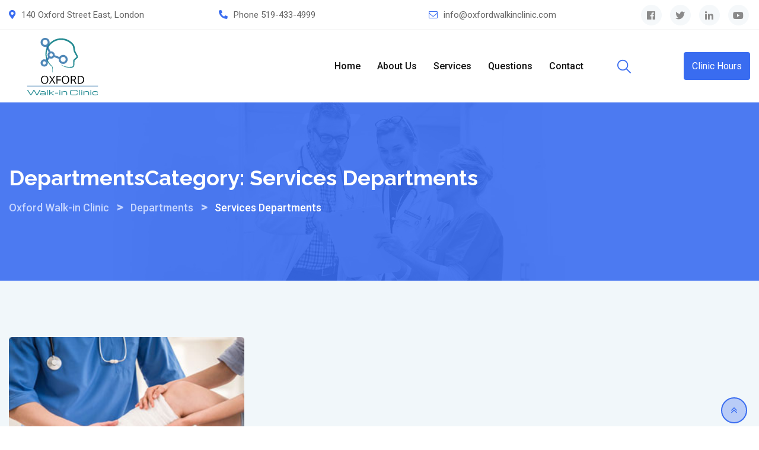

--- FILE ---
content_type: text/html; charset=UTF-8
request_url: https://oxfordwalkinclinic.com/medilink_departments_category/services-departments/
body_size: 19142
content:
<!doctype html>
<html lang="en-CA">
<head>
	<meta charset="UTF-8">
	<meta name="viewport" content="width=device-width, initial-scale=1.0">
	<meta http-equiv="X-UA-Compatible" content="IE=edge">
	<link rel="profile" href="https://gmpg.org/xfn/11">	
	<title>Services Departments &#8211; Oxford Walk-in Clinic</title>
<meta name='robots' content='max-image-preview:large' />
<noscript><style>#preloader{display:none;}</style></noscript><link rel='dns-prefetch' href='//www.googletagmanager.com' />
<link rel='dns-prefetch' href='//fonts.googleapis.com' />
<link rel='dns-prefetch' href='//pagead2.googlesyndication.com' />
<link rel='preconnect' href='https://fonts.gstatic.com' crossorigin />
<link rel="alternate" type="application/rss+xml" title="Oxford Walk-in Clinic &raquo; Feed" href="https://oxfordwalkinclinic.com/feed/" />
<link rel="alternate" type="application/rss+xml" title="Oxford Walk-in Clinic &raquo; Comments Feed" href="https://oxfordwalkinclinic.com/comments/feed/" />
<link rel="alternate" type="application/rss+xml" title="Oxford Walk-in Clinic &raquo; Services Departments DepartmentsCategory Feed" href="https://oxfordwalkinclinic.com/medilink_departments_category/services-departments/feed/" />
<style id='wp-img-auto-sizes-contain-inline-css' type='text/css'>
img:is([sizes=auto i],[sizes^="auto," i]){contain-intrinsic-size:3000px 1500px}
/*# sourceURL=wp-img-auto-sizes-contain-inline-css */
</style>
<link rel='stylesheet' id='layerslider-css' href='https://oxfordwalkinclinic.com/wp-content/plugins/LayerSlider/assets/static/layerslider/css/layerslider.css?ver=6.11.6' type='text/css' media='all' />
<style id='wp-emoji-styles-inline-css' type='text/css'>

	img.wp-smiley, img.emoji {
		display: inline !important;
		border: none !important;
		box-shadow: none !important;
		height: 1em !important;
		width: 1em !important;
		margin: 0 0.07em !important;
		vertical-align: -0.1em !important;
		background: none !important;
		padding: 0 !important;
	}
/*# sourceURL=wp-emoji-styles-inline-css */
</style>
<link rel='stylesheet' id='wp-block-library-css' href='https://oxfordwalkinclinic.com/wp-includes/css/dist/block-library/style.min.css?ver=6.9' type='text/css' media='all' />
<style id='wp-block-library-theme-inline-css' type='text/css'>
.wp-block-audio :where(figcaption){color:#555;font-size:13px;text-align:center}.is-dark-theme .wp-block-audio :where(figcaption){color:#ffffffa6}.wp-block-audio{margin:0 0 1em}.wp-block-code{border:1px solid #ccc;border-radius:4px;font-family:Menlo,Consolas,monaco,monospace;padding:.8em 1em}.wp-block-embed :where(figcaption){color:#555;font-size:13px;text-align:center}.is-dark-theme .wp-block-embed :where(figcaption){color:#ffffffa6}.wp-block-embed{margin:0 0 1em}.blocks-gallery-caption{color:#555;font-size:13px;text-align:center}.is-dark-theme .blocks-gallery-caption{color:#ffffffa6}:root :where(.wp-block-image figcaption){color:#555;font-size:13px;text-align:center}.is-dark-theme :root :where(.wp-block-image figcaption){color:#ffffffa6}.wp-block-image{margin:0 0 1em}.wp-block-pullquote{border-bottom:4px solid;border-top:4px solid;color:currentColor;margin-bottom:1.75em}.wp-block-pullquote :where(cite),.wp-block-pullquote :where(footer),.wp-block-pullquote__citation{color:currentColor;font-size:.8125em;font-style:normal;text-transform:uppercase}.wp-block-quote{border-left:.25em solid;margin:0 0 1.75em;padding-left:1em}.wp-block-quote cite,.wp-block-quote footer{color:currentColor;font-size:.8125em;font-style:normal;position:relative}.wp-block-quote:where(.has-text-align-right){border-left:none;border-right:.25em solid;padding-left:0;padding-right:1em}.wp-block-quote:where(.has-text-align-center){border:none;padding-left:0}.wp-block-quote.is-large,.wp-block-quote.is-style-large,.wp-block-quote:where(.is-style-plain){border:none}.wp-block-search .wp-block-search__label{font-weight:700}.wp-block-search__button{border:1px solid #ccc;padding:.375em .625em}:where(.wp-block-group.has-background){padding:1.25em 2.375em}.wp-block-separator.has-css-opacity{opacity:.4}.wp-block-separator{border:none;border-bottom:2px solid;margin-left:auto;margin-right:auto}.wp-block-separator.has-alpha-channel-opacity{opacity:1}.wp-block-separator:not(.is-style-wide):not(.is-style-dots){width:100px}.wp-block-separator.has-background:not(.is-style-dots){border-bottom:none;height:1px}.wp-block-separator.has-background:not(.is-style-wide):not(.is-style-dots){height:2px}.wp-block-table{margin:0 0 1em}.wp-block-table td,.wp-block-table th{word-break:normal}.wp-block-table :where(figcaption){color:#555;font-size:13px;text-align:center}.is-dark-theme .wp-block-table :where(figcaption){color:#ffffffa6}.wp-block-video :where(figcaption){color:#555;font-size:13px;text-align:center}.is-dark-theme .wp-block-video :where(figcaption){color:#ffffffa6}.wp-block-video{margin:0 0 1em}:root :where(.wp-block-template-part.has-background){margin-bottom:0;margin-top:0;padding:1.25em 2.375em}
/*# sourceURL=/wp-includes/css/dist/block-library/theme.min.css */
</style>
<style id='classic-theme-styles-inline-css' type='text/css'>
/*! This file is auto-generated */
.wp-block-button__link{color:#fff;background-color:#32373c;border-radius:9999px;box-shadow:none;text-decoration:none;padding:calc(.667em + 2px) calc(1.333em + 2px);font-size:1.125em}.wp-block-file__button{background:#32373c;color:#fff;text-decoration:none}
/*# sourceURL=/wp-includes/css/classic-themes.min.css */
</style>
<style id='global-styles-inline-css' type='text/css'>
:root{--wp--preset--aspect-ratio--square: 1;--wp--preset--aspect-ratio--4-3: 4/3;--wp--preset--aspect-ratio--3-4: 3/4;--wp--preset--aspect-ratio--3-2: 3/2;--wp--preset--aspect-ratio--2-3: 2/3;--wp--preset--aspect-ratio--16-9: 16/9;--wp--preset--aspect-ratio--9-16: 9/16;--wp--preset--color--black: #000000;--wp--preset--color--cyan-bluish-gray: #abb8c3;--wp--preset--color--white: #ffffff;--wp--preset--color--pale-pink: #f78da7;--wp--preset--color--vivid-red: #cf2e2e;--wp--preset--color--luminous-vivid-orange: #ff6900;--wp--preset--color--luminous-vivid-amber: #fcb900;--wp--preset--color--light-green-cyan: #7bdcb5;--wp--preset--color--vivid-green-cyan: #00d084;--wp--preset--color--pale-cyan-blue: #8ed1fc;--wp--preset--color--vivid-cyan-blue: #0693e3;--wp--preset--color--vivid-purple: #9b51e0;--wp--preset--color--strong-magenta: #a156b4;--wp--preset--color--light-grayish-magenta: #d0a5db;--wp--preset--color--very-light-gray: #eee;--wp--preset--color--very-dark-gray: #444;--wp--preset--gradient--vivid-cyan-blue-to-vivid-purple: linear-gradient(135deg,rgb(6,147,227) 0%,rgb(155,81,224) 100%);--wp--preset--gradient--light-green-cyan-to-vivid-green-cyan: linear-gradient(135deg,rgb(122,220,180) 0%,rgb(0,208,130) 100%);--wp--preset--gradient--luminous-vivid-amber-to-luminous-vivid-orange: linear-gradient(135deg,rgb(252,185,0) 0%,rgb(255,105,0) 100%);--wp--preset--gradient--luminous-vivid-orange-to-vivid-red: linear-gradient(135deg,rgb(255,105,0) 0%,rgb(207,46,46) 100%);--wp--preset--gradient--very-light-gray-to-cyan-bluish-gray: linear-gradient(135deg,rgb(238,238,238) 0%,rgb(169,184,195) 100%);--wp--preset--gradient--cool-to-warm-spectrum: linear-gradient(135deg,rgb(74,234,220) 0%,rgb(151,120,209) 20%,rgb(207,42,186) 40%,rgb(238,44,130) 60%,rgb(251,105,98) 80%,rgb(254,248,76) 100%);--wp--preset--gradient--blush-light-purple: linear-gradient(135deg,rgb(255,206,236) 0%,rgb(152,150,240) 100%);--wp--preset--gradient--blush-bordeaux: linear-gradient(135deg,rgb(254,205,165) 0%,rgb(254,45,45) 50%,rgb(107,0,62) 100%);--wp--preset--gradient--luminous-dusk: linear-gradient(135deg,rgb(255,203,112) 0%,rgb(199,81,192) 50%,rgb(65,88,208) 100%);--wp--preset--gradient--pale-ocean: linear-gradient(135deg,rgb(255,245,203) 0%,rgb(182,227,212) 50%,rgb(51,167,181) 100%);--wp--preset--gradient--electric-grass: linear-gradient(135deg,rgb(202,248,128) 0%,rgb(113,206,126) 100%);--wp--preset--gradient--midnight: linear-gradient(135deg,rgb(2,3,129) 0%,rgb(40,116,252) 100%);--wp--preset--font-size--small: 12px;--wp--preset--font-size--medium: 20px;--wp--preset--font-size--large: 36px;--wp--preset--font-size--x-large: 42px;--wp--preset--font-size--normal: 16px;--wp--preset--font-size--huge: 50px;--wp--preset--spacing--20: 0.44rem;--wp--preset--spacing--30: 0.67rem;--wp--preset--spacing--40: 1rem;--wp--preset--spacing--50: 1.5rem;--wp--preset--spacing--60: 2.25rem;--wp--preset--spacing--70: 3.38rem;--wp--preset--spacing--80: 5.06rem;--wp--preset--shadow--natural: 6px 6px 9px rgba(0, 0, 0, 0.2);--wp--preset--shadow--deep: 12px 12px 50px rgba(0, 0, 0, 0.4);--wp--preset--shadow--sharp: 6px 6px 0px rgba(0, 0, 0, 0.2);--wp--preset--shadow--outlined: 6px 6px 0px -3px rgb(255, 255, 255), 6px 6px rgb(0, 0, 0);--wp--preset--shadow--crisp: 6px 6px 0px rgb(0, 0, 0);}:where(.is-layout-flex){gap: 0.5em;}:where(.is-layout-grid){gap: 0.5em;}body .is-layout-flex{display: flex;}.is-layout-flex{flex-wrap: wrap;align-items: center;}.is-layout-flex > :is(*, div){margin: 0;}body .is-layout-grid{display: grid;}.is-layout-grid > :is(*, div){margin: 0;}:where(.wp-block-columns.is-layout-flex){gap: 2em;}:where(.wp-block-columns.is-layout-grid){gap: 2em;}:where(.wp-block-post-template.is-layout-flex){gap: 1.25em;}:where(.wp-block-post-template.is-layout-grid){gap: 1.25em;}.has-black-color{color: var(--wp--preset--color--black) !important;}.has-cyan-bluish-gray-color{color: var(--wp--preset--color--cyan-bluish-gray) !important;}.has-white-color{color: var(--wp--preset--color--white) !important;}.has-pale-pink-color{color: var(--wp--preset--color--pale-pink) !important;}.has-vivid-red-color{color: var(--wp--preset--color--vivid-red) !important;}.has-luminous-vivid-orange-color{color: var(--wp--preset--color--luminous-vivid-orange) !important;}.has-luminous-vivid-amber-color{color: var(--wp--preset--color--luminous-vivid-amber) !important;}.has-light-green-cyan-color{color: var(--wp--preset--color--light-green-cyan) !important;}.has-vivid-green-cyan-color{color: var(--wp--preset--color--vivid-green-cyan) !important;}.has-pale-cyan-blue-color{color: var(--wp--preset--color--pale-cyan-blue) !important;}.has-vivid-cyan-blue-color{color: var(--wp--preset--color--vivid-cyan-blue) !important;}.has-vivid-purple-color{color: var(--wp--preset--color--vivid-purple) !important;}.has-black-background-color{background-color: var(--wp--preset--color--black) !important;}.has-cyan-bluish-gray-background-color{background-color: var(--wp--preset--color--cyan-bluish-gray) !important;}.has-white-background-color{background-color: var(--wp--preset--color--white) !important;}.has-pale-pink-background-color{background-color: var(--wp--preset--color--pale-pink) !important;}.has-vivid-red-background-color{background-color: var(--wp--preset--color--vivid-red) !important;}.has-luminous-vivid-orange-background-color{background-color: var(--wp--preset--color--luminous-vivid-orange) !important;}.has-luminous-vivid-amber-background-color{background-color: var(--wp--preset--color--luminous-vivid-amber) !important;}.has-light-green-cyan-background-color{background-color: var(--wp--preset--color--light-green-cyan) !important;}.has-vivid-green-cyan-background-color{background-color: var(--wp--preset--color--vivid-green-cyan) !important;}.has-pale-cyan-blue-background-color{background-color: var(--wp--preset--color--pale-cyan-blue) !important;}.has-vivid-cyan-blue-background-color{background-color: var(--wp--preset--color--vivid-cyan-blue) !important;}.has-vivid-purple-background-color{background-color: var(--wp--preset--color--vivid-purple) !important;}.has-black-border-color{border-color: var(--wp--preset--color--black) !important;}.has-cyan-bluish-gray-border-color{border-color: var(--wp--preset--color--cyan-bluish-gray) !important;}.has-white-border-color{border-color: var(--wp--preset--color--white) !important;}.has-pale-pink-border-color{border-color: var(--wp--preset--color--pale-pink) !important;}.has-vivid-red-border-color{border-color: var(--wp--preset--color--vivid-red) !important;}.has-luminous-vivid-orange-border-color{border-color: var(--wp--preset--color--luminous-vivid-orange) !important;}.has-luminous-vivid-amber-border-color{border-color: var(--wp--preset--color--luminous-vivid-amber) !important;}.has-light-green-cyan-border-color{border-color: var(--wp--preset--color--light-green-cyan) !important;}.has-vivid-green-cyan-border-color{border-color: var(--wp--preset--color--vivid-green-cyan) !important;}.has-pale-cyan-blue-border-color{border-color: var(--wp--preset--color--pale-cyan-blue) !important;}.has-vivid-cyan-blue-border-color{border-color: var(--wp--preset--color--vivid-cyan-blue) !important;}.has-vivid-purple-border-color{border-color: var(--wp--preset--color--vivid-purple) !important;}.has-vivid-cyan-blue-to-vivid-purple-gradient-background{background: var(--wp--preset--gradient--vivid-cyan-blue-to-vivid-purple) !important;}.has-light-green-cyan-to-vivid-green-cyan-gradient-background{background: var(--wp--preset--gradient--light-green-cyan-to-vivid-green-cyan) !important;}.has-luminous-vivid-amber-to-luminous-vivid-orange-gradient-background{background: var(--wp--preset--gradient--luminous-vivid-amber-to-luminous-vivid-orange) !important;}.has-luminous-vivid-orange-to-vivid-red-gradient-background{background: var(--wp--preset--gradient--luminous-vivid-orange-to-vivid-red) !important;}.has-very-light-gray-to-cyan-bluish-gray-gradient-background{background: var(--wp--preset--gradient--very-light-gray-to-cyan-bluish-gray) !important;}.has-cool-to-warm-spectrum-gradient-background{background: var(--wp--preset--gradient--cool-to-warm-spectrum) !important;}.has-blush-light-purple-gradient-background{background: var(--wp--preset--gradient--blush-light-purple) !important;}.has-blush-bordeaux-gradient-background{background: var(--wp--preset--gradient--blush-bordeaux) !important;}.has-luminous-dusk-gradient-background{background: var(--wp--preset--gradient--luminous-dusk) !important;}.has-pale-ocean-gradient-background{background: var(--wp--preset--gradient--pale-ocean) !important;}.has-electric-grass-gradient-background{background: var(--wp--preset--gradient--electric-grass) !important;}.has-midnight-gradient-background{background: var(--wp--preset--gradient--midnight) !important;}.has-small-font-size{font-size: var(--wp--preset--font-size--small) !important;}.has-medium-font-size{font-size: var(--wp--preset--font-size--medium) !important;}.has-large-font-size{font-size: var(--wp--preset--font-size--large) !important;}.has-x-large-font-size{font-size: var(--wp--preset--font-size--x-large) !important;}
:where(.wp-block-post-template.is-layout-flex){gap: 1.25em;}:where(.wp-block-post-template.is-layout-grid){gap: 1.25em;}
:where(.wp-block-term-template.is-layout-flex){gap: 1.25em;}:where(.wp-block-term-template.is-layout-grid){gap: 1.25em;}
:where(.wp-block-columns.is-layout-flex){gap: 2em;}:where(.wp-block-columns.is-layout-grid){gap: 2em;}
:root :where(.wp-block-pullquote){font-size: 1.5em;line-height: 1.6;}
/*# sourceURL=global-styles-inline-css */
</style>
<link rel='stylesheet' id='contact-form-7-css' href='https://oxfordwalkinclinic.com/wp-content/plugins/contact-form-7/includes/css/styles.css?ver=6.1.4' type='text/css' media='all' />
<link rel='stylesheet' id='bootstrap-css' href='https://oxfordwalkinclinic.com/wp-content/themes/medilink/assets/css/bootstrap.min.css?ver=1.5.6' type='text/css' media='all' />
<link rel='stylesheet' id='font-awesome-css' href='https://oxfordwalkinclinic.com/wp-content/themes/medilink/assets/css/font-awesome.min.css?ver=1.5.6' type='text/css' media='all' />
<link rel='stylesheet' id='flaticon-css' href='https://oxfordwalkinclinic.com/wp-content/themes/medilink/assets/fonts/flaticon.css?ver=1.5.6' type='text/css' media='all' />
<link rel='stylesheet' id='animate-css' href='https://oxfordwalkinclinic.com/wp-content/themes/medilink/assets/css/animate.min.css?ver=1.5.6' type='text/css' media='all' />
<link rel='stylesheet' id='medilink-meanmenu-css' href='https://oxfordwalkinclinic.com/wp-content/themes/medilink/assets/css/meanmenu.css?ver=1.5.6' type='text/css' media='all' />
<link rel='stylesheet' id='select2-css' href='https://oxfordwalkinclinic.com/wp-content/themes/medilink/assets/css/select2.min.css?ver=1.5.6' type='text/css' media='all' />
<link rel='stylesheet' id='medilink-style-css' href='https://oxfordwalkinclinic.com/wp-content/themes/medilink/assets/css/style.css?ver=1.5.6' type='text/css' media='all' />
<link rel='stylesheet' id='medilink-elementor-css' href='https://oxfordwalkinclinic.com/wp-content/themes/medilink/assets/css/elementor.css?ver=1.5.6' type='text/css' media='all' />
<style id='medilink-dynamic-inline-css' type='text/css'>
.entry-banner{background-image: url(https://oxfordwalkinclinic.com/wp-content/themes/medilink/assets/img/banner.jpg)}.content-area {padding-top:95px;}  @media all and (max-width: 1199px) {.content-area {padding-top:100px;}}  @media all and (max-width: 991px) {.content-area {padding-top:100px;}}.content-area {padding-bottom:95px;}  @media all and (max-width: 1199px) {.content-area {padding-bottom:100px;}}  @media all and (max-width: 991px) {.content-area {padding-bottom:100px;}}.entry-banner .inner-page-banner {padding-top:100px;}.entry-banner .inner-page-banner {padding-bottom:100px;} a:link, a:visited { color: #396cf0; } .primary-color { color: #396cf0; } .secondery-color { color: #1c58ef; } .primary-bgcolor, .bg-primary { background-color: #396cf0!important; } .secondery-bgcolor, .bg-secondary { background-color: #1c58ef!important; } .site-wrp .color-primary{ color: #396cf0; } .overlay-primary80:before {  background-color: rgba(57, 108, 240, 0.8); } .overlay-primary90:before {  background-color: rgba(57, 108, 240, 0.9); } #preloader { background-color: #ffffff; } .bg-primary70 { background-color: rgba(57, 108, 240, 0.7); } .header-contact-layout3 ul.contact-layout3-mid i, .header-style-4 .header-contact .fa { color: #396cf0; } .header-search {  background-color: rgba(57, 108, 240, 0.9); } .header-search .close { color: #396cf0; } .header-top-bar {   background-color: #ffffff; } .header-top-bar.layout-2, .header-style-4 .header-social li a:hover {   background-color: #396cf0; } .header-contact-layout1.tophead-contact ul li i{ color: #2055e4; } .header-top-bar, .header-top-bar.header-contact-layout1 a, .header-contact-layout1 ul li{   color: #444444 !important; } .header-top-bar .tophead-social li a:hover i{   color: #ffffff; } .trheader .header-top-bar{ background-color: rgba(255, 255, 255, 0.8); } .trheader .header-top-bar, .trheader .header-top-bar a, .trheader .header-top-bar .tophead-social li a, .trheader .header-top-bar .tophead-social li a:hover { color: #ffffff; } .header-top-bar .tophead-social li a i { color: #8a8a8a; } .trheader .header-top-bar .tophead-social li a i{ color: #8a8a8a; } .header-top-bar .tophead-social li a:hover{ background-color: #396cf0;  } .header-style-1 .action-items-primary-btn { background-color: #396cf0; border-color: #396cf0; color: #ffffff !important; } .header-style-1 .action-items-primary-btn:hover {  color: #396cf0 !important; } .woocommerce .site-wrp a.remove { color: #396cf0 !important; } .woocommerce .site-wrp a.remove:hover { color:#ffffff !important; background: #396cf0; } .widget ul li::after {  background: #396cf0; } .cart-icon-products .widget_shopping_cart .mini_cart_item a:hover{ color: #396cf0; } .btn.btn-slider.ls-layer{   background: #396cf0;   color:#ffffff !important; } .btn.btn-slider.ls-layer:hover a{   background: #1c58ef; } .rt-header-top-bar .rt-tophead-contact ul li i{ color: #396cf0; } .search-box-area .search-box a.search-button:hover i::before { color: #396cf0; } .header-social-layout1 li a:hover {  background: #396cf0; } .rt-header-top-bar .action-items-btn { background: #396cf0; } .rt-header-top-bar .action-items-btn:hover {  background: #1c58ef; }   .header-top-bar.layout-2 .header-social-layout1 ul.tophead-social li a:hover { color: #396cf0; } .header-icon-area .search-box .search-button i{ color: #396cf0; } .site-header .main-navigation ul li a { font-family: Roboto, sans-serif; font-size : 16px; font-weight : 500; line-height : 24px; color: #111111; text-transform : capitalize; font-style: normal; } .site-header .main-navigation ul.menu > li > a:hover, .site-header .main-navigation ul.menu > li.current-menu-item > a, .site-header .main-navigation ul.menu > li.current > a { color: #2055e4; } .trheader.non-stick .site-header .main-navigation ul.menu > li > a, .trheader.non-stick .site-header .search-box .search-button i, .trheader.non-stick .header-icon-seperator, .trheader.non-stick .header-icon-area .cart-icon-area > a, .trheader.non-stick .additional-menu-area a.side-menu-trigger { color: #ffffff; } .trheader.non-stick .site-header .main-navigation ul.menu > li > a:hover, .trheader.non-stick .site-header .main-navigation ul.menu > li.current-menu-item > a, .trheader.non-stick .site-header .main-navigation ul.menu > li.current > a { color: #eaeaea; } .site-header .main-navigation ul li ul{  border-top: 1px solid #396cf0; } .site-header .main-navigation ul li ul li:hover > a { background-color: #396cf0;  } .site-header .main-navigation ul li ul li:hover > a { color: #ffffff;  } .site-header .main-navigation ul li ul li a { font-family: Roboto, sans-serif; font-size : 15px; font-weight : 500; line-height : 22px; color: #111111; text-transform : none; font-style: normal; } .stick .site-header { border-color: #396cf0} .site-header .main-navigation ul li.mega-menu > ul.sub-menu { background-color: #ffffff} .site-header .main-navigation ul li.mega-menu ul.sub-menu li a { color: #111111} .site-header .main-navigation ul li.mega-menu ul.sub-menu li a:hover {  color: #ffffff; } .mean-container a.meanmenu-reveal, .mean-container .mean-nav ul li a.mean-expand { color: #2055e4; } .mean-container a.meanmenu-reveal span { background-color: #2055e4; } .mean-container .mean-bar { border-color: #2055e4; } .mean-container .mean-nav ul li a { font-family: Roboto, sans-serif; font-size : 16px; font-weight : 500; line-height : 21px; color: #111111; text-transform : none; font-style: normal; } .mean-container .mean-nav ul li a:hover, .mean-container .mean-nav > ul > li.current-menu-item > a { color: #2055e4; } .header-icon-area .cart-icon-area .cart-icon-num { background-color: #2055e4; } .site-header .search-box .search-text { border-color: #2055e4; } .header-style-3 .header-social li a:hover { color: #2055e4; } .header-style-3.trheader .header-contact li a, .header-style-3.trheader .header-social li a { color: #ffffff; } .header-style-3.trheader .header-social li a:hover { color: #eaeaea; } .header-style-4 .header-social li a:hover { color: #2055e4; } .header-style-4.trheader .header-contact li a, .header-style-4.trheader .header-social li a { color: #ffffff; } .header-style-4.trheader .header-social li a:hover { color: #eaeaea; } .entry-banner .inner-page-banner::before { background-color: rgba(57, 108, 240, 0.9);  } .breadcrumbs-area .breadcrumb-area .entry-breadcrumb { color: #c5d5ff; } .entry-banner .inner-page-banner .breadcrumbs-area h1 { color: #ffffff; }  .breadcrumb-area .entry-breadcrumb span a, .breadcrumb-area .entry-breadcrumb span a span { color: #c5d5ff;  } .breadcrumb-area .entry-breadcrumb span a:hover, .breadcrumb-area .entry-breadcrumb span a:hover span { color: #ffffff; } .breadcrumb-area .entry-breadcrumb { color: #c5d5ff; } .breadcrumb-area .entry-breadcrumb > span { color: #ffffff; } .footer-layout1 .footer-box .footer-header::after { background: #ffffff; } .footer-layout1 .footer-box .menu li a:hover { color: #396cf0; } .footer-layout1 .footer-box .footer-opening-hours li span.os-close { color: #396cf0; } .footer-layout1 .footer-center-wrap .newsletter-form .stylish-input-group .input-group-addon {  background: #396cf0 !important; } .footer-layout1 .footer-bottom-wrap .copyright a:hover { color: #396cf0; } .footer-layout1 .footer-center-wrap .footer-social ul li a:hover { color: #396cf0; } .footer-layout2 .footer-top-wrap .widget .btn-fill.size-md, .footer-layout2 .footer-top-wrap .widget .btn-ghost.size-md{ background-color: #1c58ef; } .footer-layout2 .footer-top-wrap .widget .footer-widget-contact a:hover { color: #1c58ef; } .widget_medilink_info.widget ul li i, .footer-layout2 .footer-top-wrap .widget .footer-widget-contact:before, .footer-layout2 .footer-bottom-area a:hover{ color: #1c58ef; } .widget.widget_medilink_about ul li a:hover {  color: #396cf0; } .kebo-tweets .ktweet .kmeta a { color: #396cf0; } .footer-top-wrap .widget ul li:before { color: #1c58ef; } .footer-top-wrap .widget a:hover, .footer-top-wrap .widget a:active { color: #396cf0; } .footer-layout1.fotter-color2 .footer-top-wrap, .footer-layout1 .footer-top-wrap { background-color: #111111; } .footer-layout1 .footer-box .footer-header h3;after{  background: #ffffff; } .footer-layout1 .footer-box .footer-header h3{ color: #ffffff; } .footer-top-wrap .widget > h3 { color: #ffffff; } .footer-top-wrap .widget, .footer-top-wrap .widget p, .footer-top-wrap .widget li{ color: #e3e3e3 !important; }  .footer-top-wrap a:link, .footer-top-wrap a:visited, .footer-top-wrap widget_nav_menu ul.menu li:before { color: #e3e3e3 !important; } .footer-top-wrap .widget a:hover, .footer-top-wrap .widget a:active { color: #2055e4 !important; } .footer-layout1 .footer-bottom-area { background-color: #111111; color: #8f8f8f; } .footer-layout1 .footer-bottom-wrap { background-color: #111111; color: #8f8f8f; } a.scrollToTop { background-color: rgba(57, 108, 240, 0.3); color: #396cf0; border-color: #396cf0; } a.scrollToTop:hover, a.scrollToTop:focus , .sidebar-widget-area .widget_medilink_info{ background-color: #396cf0; } .footer-top-wrap .widget.widget_medilink_info ul li i{ color: #1c58ef; } .single-departments-box-layout1 .item-content .department-info li::after {  box-shadow: 0px 2px 15px 0px rgba(57, 108, 240, 0.75); } .single-departments-box-layout1 .item-content .department-info li::after {  background-color: #396cf0; } .title-bar-primary::before , .title-bar-primary7::after, .title-bar-primary5::after {  background-color: #396cf0; } .widget-department-info ul li a:hover { color: #396cf0; } .widget-department-info ul li a:hover::before { color: #396cf0; } .widget-department-info ul li a:hover::after { background-color: #396cf0; } .single-departments-box-layout1 .item-content .item-specialist .media-body .item-btn { border: 1px solid #396cf0;  color: #396cf0; } .single-departments-box-layout1 .item-content .item-specialist .media-body .item-btn:hover { color: #ffffff; background-color: #396cf0; } .search-form .custom-search-input button.btn span { color: #396cf0; } .widget .category-type ul li:before { color: #396cf0; } .widget h3:after { background-color: #396cf0; } footer .widget h3:after { background-color: #396cf0; } .widget ul li:before { color: #396cf0; } .widget ul li a:hover { color: #396cf0; } .widget_tag_cloud a:hover { border-color: #396cf0; background-color: #396cf0; } .footer-top-wrap .widget.widget_tag_cloud a:hover { border-color: #396cf0; } .widget.widget_medilink_about ul li a { border-color: #396cf0; } .widget.widget_medilink_info ul li i { color: #396cf0; } .widget.widget_medilink_menu ul li a i { color: #396cf0; } body, ul li { font-family: 'Roboto', sans-serif; font-size: 16px; line-height: 26px; font-weight : 400; font-style: normal;  } h1 { font-family: 'Raleway', sans-serif; font-size: 36px; line-height: 44px; font-weight : 700; font-style: normal; } h2 { font-family: 'Raleway', sans-serif; font-size: 28px; line-height: 34px; font-weight : 700; font-style: normal; } h3 { font-family: 'Raleway', sans-serif; font-size: 22px; line-height: 28px; font-weight : 700; font-style: normal; } h4 { font-family: 'Raleway', sans-serif; font-size: 20px; line-height: 26px; font-weight : 700; font-style: normal; } h5 { font-family: 'Raleway', sans-serif; font-size: 18px; line-height: 24px; font-weight : 600; font-style: normal; } h6 { font-family: 'Raleway', sans-serif; font-size: 16px; line-height: 22px; font-weight : 600; font-style: normal; } .pagination-area ul li.active a, .pagination-area ul li a:hover, .pagination-area ul li span.current { background-color: #396cf0; color: #ffffff; } .price-table-layout2:hover .tpt-footer .tpt-footer-btn:hover { background-color: #1c58ef; } .btn-ghost.color-light.hover-yellow:hover { border-color:#1c58ef;  color: #1c58ef; } .profile-social li a:hover { border: 1px solid #396cf0; background: #396cf0;  } .profile-social li a:hover { border: 1px solid #396cf0; background-color: #396cf0; } .rt-el-slider .nivo-directionNav a.nivo-prevNav, .rt-el-slider .nivo-directionNav a.nivo-nextNav {  border: 1px solid #1c58ef; } .site-wrp .btn-fill.color-primary{ background-color: #396cf0; border-color: #396cf0; color: #ffffff; } .site-wrp .btn-fill.color-primary:hover{ color: #396cf0; } .site-wrp .btn-fill.color-yellow{ background-color: #396cf0; border-color: #396cf0; } .btn-ghost.color-yellow{ border-color: #396cf0; color: #396cf0; } .btn-ghost.color-yellow:hover{ background-color: #1c58ef; } .schedule-layout1 .schedule-time i{ color: #396cf0; } .site-wrp .btn-fill.color-yellow:hover{  border-color:#1c58ef;   background-color: #1c58ef;   color:#ffffff; } .site-wrp .btn-fill.color-yellow.gust:hover{  border-color:#1c58ef;   background-color: transparent;   color: #1c58ef; } .site-wrp .rtin-light .btn-fill.color-yellow.gust:hover{  border-color:#396cf0;   background-color: #396cf0;   color: #ffffff; }  .blog-layout1 .item-img .item-date{ background-color: #fff; color: #396cf0; } .site-wrp .btn-text:hover:before{ color: #396cf0; } .site-wrp .btn-text:hover{ color: #396cf0; } .rt-el-info-box.rtin-style1.rtin-dark .rtin-title a{ color: #396cf0; } .footer-layout1 .footer-social ul li a:before, .footer-layout1 .footer-social ul li a:after { background-color: #1c58ef; } .footer-layout1 .footer-social ul li a:hover{ color: #1c58ef; } .rt-el-cta-1.style2 .rtin-button a{ color: #396cf0; } .rdtheme-button-1, .rdtheme-button-ghost-1 { background-color: #396cf0; } .rdtheme-button-1:hover { background-color: #1c58ef; } .rdtheme-button-ghost-1{ border-color: #396cf0; } .rdtheme-button-2:hover { border-color: #396cf0; background-color: #396cf0; } .rdtheme-button-ghost-1:hover { color: #396cf0; } .rdtheme-button-4 { border: 2px solid #396cf0; } .rdtheme-button-4:hover {  background-color: #396cf0; } .rt-el-services-box.rtin-style3:hover { -webkit-box-shadow: inset 2px 0px 73px 0px rgba(57, 108, 240, 0.5); -moz-box-shadow: inset 2px 0px 73px 0px rgba(57, 108, 240, 0.5); box-shadow: inset 2px 0px 73px 0px rgba(57, 108, 240, 0.5); } .rdtheme-button-2 { border: 2px solid #396cf0; } .schedule-layout1 .schedule-title a:hover{ color: #1c58ef; } a { color: #396cf0; } a:hover, a:focus, a:active { color: #1c58ef; } button, input[type="button"], input[type="reset"], input[type="submit"], .primary-list li:before { background-color: #396cf0; } .post-each .entry-thumbnail-area .entry-meta-1 li i, .post-each .entry-thumbnail-area .entry-meta-1 li a:hover, .post-each .entry-content-area .entry-header a.entry-title:hover, .post-each .entry-content-area .read-more-btn i, .post-each .entry-content-area .read-more-btn:hover, .post-each.post-each-single .entry-content-area .entry-tags a:hover { color: #396cf0; } .site-index .sticky { border-color: #396cf0; } .comments-area h3.comment-title:after, .comments-area .main-comments .comment-meta .reply-area a:hover, #respond .comment-reply-title:after { background-color: #1c58ef; } #respond form .btn-send:hover { background-color: #1c58ef; } #respond form .btn-send { background-color: #396cf0; } .error-page-area {   background-color: #f1f7fa; } .error-page-area .error-page h3 { color: #111111; } .error-page-area .error-page p { color: #111111; } .rt-el-info-box.rtin-style4:hover .rt-number { color: #396cf0; } .call-to-action-box-layout6 .item-btn:hover { color: #396cf0; }  .rt-el-cta-1.rt-light.rt-color-primary .rtin-title { color: #396cf0; } .plus-patent{ background-color: #1c58ef; } .site-wrp .rtin-button-mid .item-btn {  border-color: #396cf0; color: #396cf0; } .site-wrp .rtin-button-mid .item-btn:hover { background-color: #396cf0; color: #ffffff; } .rt-el-cta-1.rt-primary { background-color: #396cf0; color: #ffffff; } .rt-el-cta-1.rt-primary .rtin-button-mid a {  color: #396cf0; } .rt-el-cta-1.rt-primary .rtin-title { color: #ffffff; } .rt-el-cta-1.rt-primary .rtin-button-mid a:hover { color: #ffffff; } .team-single ul.rtin-social li a { border-color: #396cf0; color: #396cf0; } .team-single ul.rtin-social li a:hover, .team-single .rtin-content .rtin-heading:after, .team-single .rtin-skills .rtin-skill-each .progress .progress-bar, .rt-el-cta-1.style2, .rt-el-cta-1.style1{ background-color: #396cf0; } .rt-project-archive .rt-project-arc-1 .rtin-item .rtin-img:before { background-color: rgba(57, 108, 240, 0.8); } .rt-project-archive .rt-project-arc-1 .rtin-item .rtin-img .rtin-icon-wrap .rtin-icon, .rt-project-archive .rt-project-arc-1 .rtin-item .rtin-content .rtin-title a:hover { color: #396cf0; } .blog-box-layout2 .item-content .post-actions-wrapper ul li .item-btn:hover i { color: #1c58ef; } .blog-box-layout2 .item-content .post-actions-wrapper ul li .item-btn { color: #396cf0; } .blog-box-layout2 .item-content .post-actions-wrapper ul li .item-btn:hover { color: #1c58ef; } .comments-area .main-comments .comment-meta .reply-area a { background-color: #396cf0; color: #ffffff; } #respond .comment-reply-title::after { background-color: #396cf0 !important; } .single-blog-wrapper .single-blog-content-holder blockquote::before { color: #396cf0; } .tagcloud a:hover { background: #396cf0; color: #ffffff; } .post-each-single .news-meta-info{ background: #396cf0; }  .blog-box-layout4 .item-img.no-img .post-date i { color: #396cf0; } .blog-box-layout4 .item-content .item-title a:hover { color: #396cf0; } .blog-box-layout4 .item-content .post-actions-wrapper ul li i { color: #396cf0; } .blog-box-layout4 .item-content .post-actions-wrapper ul li a i::before {  color: #396cf0; } .blog-box-layout4 .post-date {  background-color: #396cf0; color: #ffffff; }  .blog-box-layout1 .entry-meta li i { color: #396cf0; } .blog-box-layout1 .entry-meta li a:hover { color: #396cf0; } .site-wrp .blog-btn i { color: #396cf0; } .site-wrp .blog-btn:hover { background-color: #396cf0; color: #ffffff; } .site-wrp .blog-btn:hover i { color: #ffffff; } .call-to-action-box-layout4 .call-to-action-phone a i { color: #396cf0; } .call-to-action-box-layout4 .call-to-action-btn .item-btn {  border-color: #396cf0;  background-color: #396cf0;  color: #ffffff; } .call-to-action-box-layout4 .call-to-action-btn .item-btn:hover { color: #396cf0; } .blog-box-layout1 .item-title a:hover { color: #396cf0; } .footer-layout1 .footer-center-wrap .newsletter-form .stylish-input-group .input-group-addon:hover { background-color: #1c58ef !important; } .blog-box-layout2 .item-content .post-date.add-pimg { background-color: #396cf0; } .blog-box-layout2 .item-content .post-date.noadd-img { background-color: #396cf0; } .blog-box-layout2 .item-content .item-title a:hover { color: #396cf0; } .blog-box-layout2 .item-content .post-actions-wrapper ul li a:hover { color: #396cf0; } .blog-box-layout2 .item-content .post-actions-wrapper ul li a:hover i { color: #396cf0; } .blog-box-layout2 .item-content .post-actions-wrapper ul li a:hover i { color: #396cf0; } .blog-box-layout2 .item-content .post-actions-wrapper ul li .item-btn i { color: #396cf0; }  .post-each .entry-content-area:hover .entry-meta-2 li.vcard-author a:hover { color: #396cf0; } .post-each .entry-meta-2 li.vcard-comments i { color: #396cf0; } .post-each .entry-meta-2 li.vcard-author i { color: #396cf0; } .post-each .entry-content-area:hover .entry-meta-2 li.vcard-comments i{ color: #396cf0;  } .post-each .entry-meta-1 li i, .post-each .entry-content-area:hover .entry-meta-2 li.vcard-author i{ color: #396cf0;  } .blog-layout3.thumb-img .item-date-wrap .item-date { background-color: #396cf0;  } .blog-layout3.thumb-img .item-date-wrap .item-date:before { background-color: #396cf0; } .site-wrp .btn-text.hover-yellow:hover:before{ color: #396cf0; } .site-wrp .btn-text.hover-yellow:hover{ color: #1c58ef; } .blog-layout3 .item-date-wrap .item-date {  background-color: #396cf0; } .blog-layout3 .item-date-wrap .item-date:before {  background: rgba(57, 108, 240, 0.9); } .widget_medilink_posts h4 a:hover { color: #396cf0; } .post-each .entry-content-area .entry-header .entry-meta-2 li a:hover{ color: #396cf0; } .blog-layout2 .item-img .item-date { background-color: #396cf0; } .title-light.hover-primary a:hover, .title-regular.hover-primary a:hover, .title-medium.hover-primary a:hover, .title-semibold.hover-primary a:hover, .title-bold.hover-primary a:hover, .title-black.hover-primary a:hover { color: #396cf0; } .woocommerce .widget_price_filter .ui-slider .ui-slider-range, .woocommerce .widget_price_filter .ui-slider .ui-slider-handle, .rt-woo-nav .owl-custom-nav-title:after, .rt-woo-nav .owl-custom-nav .owl-prev:hover, .rt-woo-nav .owl-custom-nav .owl-next:hover, .woocommerce ul.products li.product .onsale, .woocommerce span.onsale, .woocommerce a.added_to_cart, .woocommerce div.product form.cart .button, .woocommerce #respond input#submit, .woocommerce a.button, .woocommerce button.button, .woocommerce input.button, p.demo_store, .woocommerce #respond input#submit.disabled:hover, .woocommerce #respond input#submit:disabled:hover, .woocommerce #respond input#submit[disabled]:disabled:hover, .woocommerce a.button.disabled:hover, .woocommerce a.button:disabled:hover, .woocommerce a.button[disabled]:disabled:hover, .woocommerce button.button.disabled:hover, .woocommerce button.button:disabled:hover, .woocommerce button.button[disabled]:disabled:hover, .woocommerce input.button.disabled:hover, .woocommerce input.button:disabled:hover, .woocommerce input.button[disabled]:disabled:hover, .woocommerce #respond input#submit.alt, .woocommerce a.button.alt, .woocommerce button.button.alt, .woocommerce input.button.alt { background-color: #396cf0; color: #ffffff; } .product-grid-view .view-mode ul li.grid-view-nav a, .product-list-view .view-mode ul li.list-view-nav a, .woocommerce ul.products li.product h3 a:hover, .woocommerce div.product p.price, .woocommerce div.product span.price, .woocommerce div.product .product-meta a:hover, .woocommerce div.product .product_meta a:hover, .woocommerce div.product .woocommerce-tabs ul.tabs li.active a, .woocommerce a.woocommerce-review-link:hover, .woocommerce-message:before, .woocommerce-info::before { color: #396cf0; } .woocommerce-message, .woocommerce-info { border-color: #396cf0; } .woocommerce .product-thumb-area .product-info ul li a:hover { color: #396cf0; } .woocommerce-account .woocommerce .woocommerce-MyAccount-navigation ul li a { color: #ffffff;  background-color: #396cf0; } .woocommerce-account .woocommerce .woocommerce-MyAccount-navigation ul li.is-active a, .woocommerce-account .woocommerce .woocommerce-MyAccount-navigation ul li.is-active a:hover, .woocommerce-account .woocommerce .woocommerce-MyAccount-navigation ul li a:hover { background-color: #1c58ef; } .woocommerce ul.products li.product .price { color: #396cf0; } .shop-box-layout1 .item-img::after { background-color: rgba(57, 108, 240, 0.70); } .tagcloud a {  border: 1px solid #396cf0; } .widget_medilink_posts .media-body .date { color: #396cf0; } .single-blog-wrapper .single-blog-content-holder blockquote {  border-left: 4px solid #396cf0;  }  @media only screen and (max-width: 1024px) { .mobile-menu-open{  display: none !important; }  .mean-remove {  display: none !important; } }  .elementor-2410 .elementor-element.elementor-element-79b5630 .section-heading::after { background-color: #396cf0; } .rt-el-paragraph-title .rtin-title span { color: #396cf0; } .elementor-8 .elementor-element.elementor-element-2da73e0 .rtin-subtitle{ color: #396cf0; } .elementor-8 .elementor-element.elementor-element-2da73e0 .section-heading::after { background: #396cf0; } .heading-layout1.theme4.style1::after, .heading-layout1.theme2.style1::after, .heading-layout1.theme3.style1::after {  background-color: #396cf0; } .heading-layout1.theme4.style1 p, .heading-layout1.theme2.style1 p, .heading-layout1.theme3.style1 p{ color: #396cf0; } .rt-el-title.style2 .rtin-title:after, .rt-el-twt-3.rtin-dark .rtin-title:after{ background-color: #396cf0; } .heading-layout1::after { background-color: #396cf0; } .rt-el-info-box.rtin-style2:hover { box-shadow: 0 10px 55px 5px rgba(57, 108, 240, 0.30); } .about-box-layout2 ul li a::after {  background-color: #1c58ef; } .about-box-layout2 ul li a {  background: -webkit-gradient(linear, left top, right top, from(#396cf0), to(#396cf0)); background: -webkit-linear-gradient(left, #396cf0, #396cf0); background: -o-linear-gradient(left, #396cf0, #396cf0); background: linear-gradient(to right, #396cf0, #396cf0); color: #ffffff; } .about-box-layout2 ul li a::before {  color: #ffffff; } .call-to-action-box-layout3 .single-item a::after { background-color: #396cf0; color: #ffffff; } .call-to-action-box-layout3 .single-item a::after { background-color: #1c58ef; } .call-to-action-box-layout3 .single-item a {  background: -webkit-gradient(linear, left top, right top, from(#396cf0), to(#396cf0)); background: -webkit-linear-gradient(left, #396cf0, #396cf0); background: -o-linear-gradient(left, #396cf0, #396cf0); background: linear-gradient(to right, #396cf0, #396cf0); color: #ffffff; } .call-to-action-box-layout3 .single-item a i::before { color: #ffffff; } .rt-el-nav-menu.widget-about-info ul li a:hover::before { color: #396cf0; } .rt-el-nav-menu.widget-about-info ul li a:hover::before { color: #396cf0; } .rt-el-nav-menu.widget-about-info ul li a:hover::after { background-color: #396cf0; } .widget-ad-area .item-btn i { color: #396cf0; } .widget-ad-area .item-btn:hover { background-color: #396cf0; color: #ffffff; } .widget-ad-area .item-btn:hover i { color: #ffffff; } .about-info-list .about-info li a:hover { color: #396cf0; } .about-info-list .about-info li::after { background-color: #396cf0; color: #ffffff; -webkit-box-shadow: 0px 2px 15px 0px rgba(57, 108, 240, 0.75); -moz-box-shadow: 0px 2px 15px 0px rgba(57, 108, 240, 0.75); box-shadow: 0px 2px 15px 0px rgba(57, 108, 240, 0.75); } .rt-el-nav-menu.widget-about-info ul li a:hover { color: #396cf0; } .about-info-list ul.list-info li::after { color: #396cf0; }   .site-wrp .nav-control-layout2.owl-theme .owl-nav > div { color: #396cf0} .site-wrp .nav-control-layout3.owl-theme .owl-nav .owl-prev:hover { background: #396cf0 !important; } .site-wrp .nav-control-layout3.owl-theme .owl-nav .owl-next:hover { background: #396cf0 !important; } .dot-control-layout1.owl-theme .owl-dots .owl-dot span { border: 2px solid #396cf0; } .dot-control-layout1.owl-theme .owl-dots .owl-dot.active span { background-color: #396cf0; } .dot-control-layout1.owl-theme .owl-dots .owl-dot span:hover { background-color: #396cf0; } .site-wrp .nav-control-layout-top2 .owl-nav > div { color: #396cf0; } .site-wrp .nav-control-layout-top .owl-nav .owl-prev:hover, .site-wrp .nav-control-layout-top .owl-nav .owl-next:hover { box-shadow: 0px 4px 20px 0px rgba(57, 108, 240, 0.75); } .rt-owl-nav .owl-theme .owl-nav > div, .site-wrp .nav-control-layout-top .owl-nav > div { color: #396cf0; } .rt-owl-nav .owl-theme .owl-nav > div { border-color: #396cf0;  } .rt-owl-nav .owl-theme .owl-nav > div:hover{  background-color: #396cf0; } .site-wrp .nav-control-layout-top .owl-nav .owl-prev, .site-wrp .nav-control-layout-top .owl-nav .owl-next {  color: #396cf0; } .site-wrp .nav-control-layout-top .owl-nav .owl-prev:hover, .site-wrp .nav-control-layout-top .owl-nav .owl-next:hover { background-color: #396cf0; color: #ffffff; } .site-wrp .nav-control-layout-top .owl-nav .owl-prev:hover i, .site-wrp .nav-control-layout-top .owl-nav .owl-next:hover i { color: #ffffff; } .rt-owl-dot .owl-theme .owl-dots .owl-dot.active span, .rt-owl-dot .owl-theme .owl-dots .owl-dot:hover span { background-color: #396cf0; } .rt-el-post-slider .rtin-item .rtin-content-area .date-time {  color: #396cf0; } .rt-el-post-slider .rtin-item .rtin-content-area .rtin-header .rtin-title a:hover, .rt-el-post-slider .rtin-item .rtin-content-area .read-more-btn i, .rt-el-post-slider .rtin-item .rtin-content-area .read-more-btn:hover { color: #396cf0; } .elementor-2252 .elementor-element.elementor-element-4cba7955 .section-heading::after {  background-color: #396cf0; } .rt-el-info-box.rtin-style4:hover .rtin-icon { background-color: #396cf0; } .team-box-layout41 .item-img::after { background-color: rgba(57, 108, 240, 0.90); } .team-box-layout41 .item-content .item-title a:hover{ color: #396cf0; } .team-box-layout41 .item-social li a:hover { color: #396cf0; } .team-box-layout42 .item-mid .item-content .item-content-mid .item-social li a, .team-box-layout42 .item-mid .item-content .item-content-mid p, .team-box-layout42 .item-mid .item-content .item-content-mid .item-title a { color: #ffffff; } .team-box-layout2 .item-content::after {  background-color: #396cf0; } .team-search-box .item-btn:hover { background-color: #1c58ef; } .select2-container--classic .select2-selection--single .select2-selection__arrow b { border-color: #ffffff transparent transparent transparent; } .select2-container--classic.select2-container--open .select2-selection--single .select2-selection__arrow { background-color: #396cf0; color: #ffffff; } .select2-container--classic .select2-results__option--highlighted[aria-selected] { background-color: #396cf0; color: #ffffff; } .team-search-box .item-btn { border-color: #396cf0; background-color: #396cf0; color: #ffffff; } .select2-container--classic .select2-selection--single .select2-selection__arrow { background-color: #396cf0; } .departments-box-layout4:hover { background-color: #396cf0; color: #ffffff; } .departments-box-layout4:hover .box-content .item-title a { color: #ffffff; } .departments-box-layout5 .item-img::before {  background: -webkit-linear-gradient(to top, #396cf0, transparent); background: -o-linear-gradient(to top, #396cf0, transparent); background: -moz-linear-gradient(to top, #396cf0, transparent); background: linear-gradient(to top, #396cf0, transparent); } .departments-box-layout5:hover .item-img::before { background-color: #396cf0; } .departments-box-layout1 .item-content .item-title a:hover { color: #396cf0; } .team-box-layout1 .title-bar::after { background-color: #396cf0; } .team-box-layout1 .item-schedule .item-btn {  border-color: #396cf0; color: #396cf0; } .team-box-layout1 .item-schedule .item-btn:hover { background-color: #396cf0;  color: #ffffff; } .team-box-layout5 .item-content .item-title a:hover { color: #396cf0; } .team-box-layout5 .item-content .item-degree { color: #396cf0;  } .team-box-layout5 .item-content ul.item-btns li a.item-btn.btn-ghost { color: #396cf0; } .team-box-layout5 .item-content ul.item-btns li a.item-btn.btn-ghost:hover { background-color: #396cf0; color: #ffffff; } .team-box-layout5 .item-content ul.item-btns li a.item-btn.btn-fill { color: #ffffff; background-color: #396cf0; -webkit-box-shadow: 0px 1px 10px 0px rgba(57, 108, 240, 0.75); -moz-box-shadow: 0px 1px 10px 0px rgba(57, 108, 240, 0.75); box-shadow: 0px 1px 10px 0px rgba(57, 108, 240, 0.75); } .team-box-layout5 .item-content ul.item-btns li a.item-btn.btn-fill:hover {  color: #396cf0; } .team-box-layout5 .item-content ul.item-btns li a.item-btn {  border-color: #396cf0; } .team-box-layout1 .item-title a:hover { color: #396cf0; } .title-bar:before {  background-color: #396cf0; } .departments-box-layout2 .item-title a:hover { color: #396cf0;  } .departments-box-layout2:hover .item-btn i { color: #396cf0; } .departments-box-layout2:hover .item-btn:hover { color: #396cf0; } .features-box-layout1 .list-info.theme2 li::before {  -webkit-box-shadow: 0px 5px 6px 0px #396cf0; -moz-box-shadow: 0px 5px 6px 0px #396cf0; box-shadow: 0px 5px 6px 0px #396cf0; } .bg-primary .features-box-layout1 .list-info.theme2 li a, .bg-primary .features-box-layout1 .list-info.theme2 li { color: #ffffff; } .elementor-progress-wrapper .elementor-progress-bar { background-color: #396cf0 !important; color: #ffffff !important; } .team-box-layout2 .item-content .item-title a:hover { color: #396cf0; } .team-box-layout2 .item-schedule .item-btn {  border-color: #396cf0; } .team-box-layout2 .item-schedule .item-btn:hover { background-color: #396cf0; color: #ffffff;  } .team-box-layout2:hover .item-schedule .item-btn { background-color: #396cf0; color: #ffffff; } .team-box-layout2 .item-img::after {  background-color: rgba(57, 108, 240, 0.9); } .team-box-layout2 .item-img .item-icon li a { color: #ffffff; } .class-schedule-wrap1 table tbody tr td .schedule-item-wrapper .media {  box-shadow: 0px 4px 20px 0px rgba(57, 108, 240, 0.9); } .class-schedule-wrap1.layout-2 table tbody tr td .schedule-item-wrapper .item-ctg { color: #396cf0; } .class-schedule-wrap1.layout-2 table tbody tr td .schedule-item-wrapper .item-ctg { color: #396cf0; } .class-schedule-wrap1.layout-2 table tbody tr td .schedule-item-wrapper .media .media-body .item-btn {  border-color: #396cf0; background-color: #396cf0; color: #ffffff; } .class-schedule-wrap1.layout-2 table thead tr td {  background-color: #396cf0; } .class-schedule-wrap1.layout-2 table thead tr td .schedule-day-heading { color: #ffffff; } .class-schedule-wrap1.layout-2 table tbody tr td .schedule-item-wrapper .media .media-body .item-btn:hover { color: #396cf0; } .class-schedule-wrap1 table tbody tr td .schedule-item-wrapper .item-ctg { color: #396cf0; } .class-schedule-wrap1 table tbody tr td .schedule-item-wrapper .item-ctg { color: #396cf0; } .class-schedule-wrap1 table tbody tr td .schedule-item-wrapper .media .media-body .item-btn {  border-color: #396cf0; background-color: #396cf0; color: #ffffff; }  .class-schedule-wrap1 table thead tr td .schedule-day-heading { color: #ffffff; } .class-schedule-wrap1 table tbody tr td .schedule-item-wrapper .media .media-body .item-btn:hover { color: #396cf0; }  .rt-isotope-wrapper .isotop-btn .current { background-color: #396cf0; color: #ffffff; } .rt-isotope-wrapper .isotop-btn a:hover { background-color: #396cf0; color: #ffffff; } .isotop-btn .current, .rt-el-gallrey-tab .current { background-color: #396cf0; color: #ffffff; } .isotop-btn a:hover, .rt-el-gallrey-tab a:hover { background-color: #396cf0; color: #ffffff; } .rt-el-gallrey-tab a { border: 1px solid #396cf0; } .gallery-box-layout1::after { background-color: rgba(57, 108, 240, 0.9); } .rt-el-gallrey-2 .rtin-item:before { background-image: linear-gradient(transparent, #396cf0), linear-gradient(transparent, #396cf0); } .rt-el-gallrey-2 .rtin-item .rtin-icon:hover { color: #396cf0; } .rt-el-gallrey-3 .rtin-item:before { background-color: rgba(57, 108, 240, 0.8); } .rt-el-gallrey-3 .rtin-item .rtin-content .rtin-icon { color: #396cf0; } .rt-el-services-box.rtin-style3 .rtin-content .rtin-title:after { background-color: #396cf0; } .services-single .rtin-heading:after, .rt-el-title.style3 .rtin-title:after { background-color: #396cf0; } .widget .category-type ul li a:hover { background-color: #396cf0; } .call-to-action-box-layout4 .call-to-action-btn .item-btn:hover {  box-shadow: 0 10px 55px 5px rgba(57, 108, 240, 0.3); } .call-to-action-box-layout2 .item-btn:hover { background-color: #ffffff; color: #396cf0; } .call-to-action-box-layout2 .item-btn { border-color: #ffffff; color: #ffffff; } .call-to-action-box-layout2 h2 {  color: #ffffff; } .call-to-action-box-layout2 .item-btn:hover {  color: #396cf0; } .rt-el-cta-1 { background-color: #396cf0; } .progress-box-layout1 .inner-item .item-content .counting-text::after{  background-color: #396cf0; } .departments-box-layout7 .single-box:hover { background-color: #396cf0; } .service-wrap-layout1.rtin-dark .service-box-layout1 { background-color: #1c58ef; } .rt-el-info-box.rtin-style2 .rtin-icon i.primaryColor { color: #396cf0; } .rt-el-info-box.rtin-style2 .rtin-icon i.colorGreen { color: #396cf0; } .service-wrap-layout1.rtin-light .service-box-layout1 { background-color: #396cf0; } .service-box-layout1 {  color: #ffffff; } .service-box-layout1 .item-title a { color: #ffffff; } .service-wrap-layout1.rtin-light .service-box-layout1:hover { background-color: #1c58ef; } .rdtheme-button-3{ color: #396cf0!important; } .rt-el-info-box:hover .rtin-icon i { color: #396cf0; } .service-box-layout1 p { color: #ffffff; } .rt-el-info-box .rtin-content .rtin-title a:hover { color: #396cf0; } .rt-el-info-box.rtin-style1.rtin-light .rtin-content .rtin-title a, .rt-el-info-box.rtin-style1.rtin-light .rtin-icon i, .rt-el-info-box.rtin-style1.rtin-light .rtin-content .rtin-title { color: #1c58ef!important; } .rt-el-info-box.rtin-style3 .rtin-icon .rtin-button {  background-color: rgba(57, 108, 240, 0.9); } .rt-el-twt-2 .rtin-title span { color: #396cf0; } .rt-el-twt-2 .rtin-content ul li:after { color: #396cf0; } .rt-el-twt-3 .rtin-title:after { background-color: #396cf0; } .rt-el-nav-menu.widget ul li.current-menu-item a, .rt-el-nav-menu.widget ul li.current-menu-item a:hover { background-color: #396cf0; } .site-header .main-navigation > nav > ul > li > a:after { background-color: #396cf0; } .rt-el-contact ul li i { color: #396cf0; } .about-box-layout14 .item-video .video-icon .popup-video { background: #396cf0; color: #ffffff; } .site-wrp .nav-control-layout-top2 .owl-nav .owl-prev:hover, .site-wrp .nav-control-layout-top2 .owl-nav .owl-next:hover { box-shadow: 0px 4px 20px 0px rgba(57, 108, 240, 0.75); } .site-wrp .ls-v6 .ls-nav-prev:hover, .site-wrp .ls-v6 .ls-nav-next:hover { border: 2px solid #396cf0 !important; background-color: #396cf0 !important; } .rt-el-slider .nivo-directionNav a.nivo-prevNav:before, .rt-el-slider .nivo-directionNav a.nivo-nextNav:before { color: #396cf0; } .rt-el-slider .nivo-directionNav a.nivo-prevNav:hover, .rt-el-slider .nivo-directionNav a.nivo-nextNav:hover {  background-color: #396cf0; }  .price-table-layout3 .tpt-col-inner:hover{ background: #396cf0; } .price-table-layout2:after { background: #1c58ef; } .price-table-layout2 .tpt-header .tpt-header-top .tpt-title:before { background-color: #1c58ef; } .price-table-layout2 .tpt-header .tpt-header-top .tpt-title:after { background-color: #1c58ef; } .price-table-layout3 .tpt-footer .tpt-footer-btn {  background-color: #1c58ef; } .price-table-layout3 .tpt-col-inner:hover .tpt-header .tpt-header-top { border-bottom: 1px solid #1c58ef; }  .departments-wrap-layout2 .owl-theme .owl-dots .owl-dot.active span, .departments-wrap-layout2 .owl-theme .owl-dots .owl-dot:hover span { background-color: #396cf0; } .departments-box-layout2update .item-btn { border-color: #396cf0; } .departments-box-layout2update .item-title a:hover { color: #396cf0; } .about-box-layout17 .item-video .video-icon .play-btn i::before { color: #396cf0; } .departments-box-layout3 .single-item .media .media-body a.item-btn:hover { border: 1px solid #fff; } .departments-box-layout3 .single-item .media .media-body a.item-btn {  border: 1px solid #ffffff; color:#ffffff; } .departments-box-layout3 .single-item .media .media-body ul.list-item li { border-right: 1px solid #4b7af9; } .departments-box-layout3 .single-item .media .media-body .item-title, .departments-box-layout3 .single-item .media .media-body ul.list-item li .item-icon i::before, .departments-box-layout3 .single-item .media .media-body ul.list-item li .item-text .inner-item-title , .departments-box-layout3 .single-item .media .media-body ul.list-item li .item-text span { color:#ffffff; } .departments-box-layout3 .single-item .media .media-body .item-title::before { background-color:#ffffff; } .departments-box-layout3 .single-item .media .media-body p { color: #ffffff; } .departments-box-layout3 .nav-wrap .nav-item.slick-slide.slick-current { background: #396cf0; color: #ffffff; } .departments-box-layout3 .single-item .media { background: #396cf0; } .departments-box-layout3 .single-item .media .media-body .ctg-item-icon i::before {  color: #1c58ef; } .departments-box-layout3 .single-item .media .media-body a.item-btn:hover {  color: #396cf0; } .departments-box-layout3 .slick-navigation {  color: #396cf0; border: 1px solid #396cf0; } .departments-box-layout3 .slick-navigation:hover { background-color: #396cf0; color: #ffffff; } .departments-box-layout1 .item-img::after {  background-color: rgba(57, 108, 240, 0.9); } .departments-box-layout1 .item-img .item-btn-wrap a.item-btn:hover { color: #396cf0; } .departments-box-layout1 .item-content .department-info li i { color: #396cf0; } .loadmore-layout1 .item-btn {  border-color: #396cf0; color: #396cf0; } .loadmore-layout1 .item-btn:hover { background-color: #396cf0; color: #ffffff; } .site.site-wrp .elementor-accordion .elementor-accordion-item .elementor-tab-title.elementor-active { background-color: #396cf0; color: #ffffff; } .site.site-wrp .elementor-accordion .elementor-accordion-item .elementor-tab-title.elementor-active a{  color: #ffffff; } .site.site-wrp .elementor-accordion .elementor-accordion-item .elementor-tab-title:hover { background-color: #396cf0;  } .faq-ask-question-layout1 .faq-question-box .form-group .item-btn, .appointment-box-layout1 .item-btn  {  border-color: #396cf0;  background-color: #396cf0;  color: #ffffff; -webkit-box-shadow: 0px 2px 15px 0px rgba(57, 108, 240, 0.75); -moz-box-shadow: 0px 2px 15px 0px rgba(57, 108, 240, 0.75); box-shadow: 0px 2px 15px 0px rgba(57, 108, 240, 0.75); } .faq-ask-question-layout1 .faq-question-box .form-group .item-btn:hover, .appointment-box-layout1 .item-btn:hover{ background-color: #396cf0;  box-shadow: inherit; } .title-bar-primary6::after { background-color: #396cf0; } .pricing-box-layout1 .box-content .item-btn {  border-color: #396cf0;  color: #396cf0;  } .pricing-box-layout1:hover .box-content .item-btn:hover { background-color: #396cf0; color: #ffffff; } .pricing-box-layout1:hover .box-content .item-btn { background-color: #396cf0; color: #ffffff; } .site-wrp .departments-box-layout2update .item-btn:hover { background-color: #396cf0; color: #ffffff; } .departments-box-layout2update .item-btn:hover i { color: #ffffff; } .services-tab1 .services-tab-content .popup-video::before { background-color: rgba(57, 108, 240, 0.4); } .services-tab1 .services-tab-content .popup-video { background-color: #396cf0} .services-tab1 .nav-wrap .nav-item.nav-link.active { border-bottom: 2px solid #396cf0; } .services-tab1 .services-tab-content .item-title::before { background-color: #396cf0; } .services-tab1 .services-tab-content ul.list-info li::after { color: #396cf0; } .item-btn.iconlight {  border-color: #396cf0; } .item-btn.iconlight:hover i { color: #ffffff; } .item-btn.iconlight:hover { background-color: #396cf0; color: #ffffff; } .services-tab1 .nav-wrap .nav-item.nav-link:hover { border-color: transparent transparent #396cf0 transparent; } .services-tab1 .item-img .video-icon .popup-video { background-color: #396cf0;  color: #ffffff; } .services-tab1 .item-img .video-icon .popup-video::before { background-color: rgba(57, 108, 240, 0.4); } .services-tab1 .item-img .video-icon .popup-video::after { background-color: rgba(57, 108, 240, 0.5); } .services-tab1 .item-img .video-icon .play-btn i::before { color:#ffffff; } .departments-box-layout3 .single-item .media .media-body ul.list-item li { border-right: 1px solid #1c58ef; }  @keyframes shadow-pulse {  0% {   box-shadow: 0 0 0 0px rgba(57, 108, 240, 0.8);  }  100% {   box-shadow: 0 0 0 35px rgba(57, 108, 240, 0);  } } @keyframes shadow-pulse-big {  0% {   box-shadow: 0 0 0 0px rgba(57, 108, 240, 0.7);  }  100% {   box-shadow: 0 0 0 70px rgba(57, 108, 240, 0);  } } .testmonial-box-layout3 .item-content p::after { color: #396cf0; } .testmonial-box-layout3 .item-img img {  border: 4px solid #1c58ef; } .nav-control-layout2.owl-theme .owl-nav > div { color: #396cf0; } .heading-layout4 span.rtin-beforetitle { color: #396cf0; } .class-schedule-wrap1 table thead tr td { border: 2px solid #396cf0; } .class-schedule-wrap1 table tbody tr td { border: 2px solid #396cf0; } .class-schedule-wrap1 table tbody tr th { border: 2px solid #396cf0; } .class-schedule-wrap1 table thead tr th {  border: 2px solid #396cf0; }   .blog-box-layout5 .item-content .post-date.add-pimg { background-color: #396cf0; } .blog-box-layout5 .item-content .post-actions-wrapper ul li .item-btn { color: #396cf0; } .blog-box-layout5 .item-content .post-actions-wrapper ul li .item-btn i { color: #1c58ef; } .blog-box-layout5 .item-content .post-actions-wrapper ul li .item-btn:hover { color: #1c58ef; } .blog-box-layout5 .item-content .post-actions-wrapper ul li .item-btn:hover i { color: #396cf0; } .blog-box-layout5 .item-content .post-actions-wrapper ul li a:hover { color: #396cf0; } .blog-box-layout5 .item-content .post-actions-wrapper ul li a:hover i { color: #396cf0; } .blog-box-layout5 .item-content .item-title a:hover { color: #396cf0; }  .appointment-box-layout1 .form-group .item-btn.wpcf7-submit {  box-shadow: 0px 1px 10px 0px rgba(57, 108, 240, 0.75); } .nav-control-layout3.owl-theme .owl-prev:hover, .nav-control-layout3.owl-theme .owl-next:hover { background: #396cf0 !important; } .title-bar-primary2::before {  background: #396cf0; } .widget-about-team .item-content .item-designation { color: #396cf0; } .widget-team-contact ul li ul.widget-social li a { color: #396cf0;  } .widget-call-to-action { background-color: #396cf0;  box-shadow: 0px 1px 10px 0px rgba(57, 108, 240, 0.75); }  .error-box-layout1 .item-btn {  border: 2px solid #396cf0;  color: #396cf0; } .error-box-layout1 .item-btn:hover { background-color: #396cf0;  color: #ffffff; } .rt-el-info-box.rtin-style11 .rtin-icon { background-color: #396cf0; } .appointment-box-layout1.light .form-group .item-btn.wpcf7-submit { background-color: #396cf0; } .appointment-box-layout1.light .select2-container--classic .select2-selection--single .select2-selection__arrow b { border-color: #396cf0 transparent transparent transparent; }
/*# sourceURL=medilink-dynamic-inline-css */
</style>
<link rel="preload" as="style" href="https://fonts.googleapis.com/css?family=Roboto:500,400%7CRaleway:700,600&#038;display=swap&#038;ver=1731935983" /><link rel="stylesheet" href="https://fonts.googleapis.com/css?family=Roboto:500,400%7CRaleway:700,600&#038;display=swap&#038;ver=1731935983" media="print" onload="this.media='all'"><noscript><link rel="stylesheet" href="https://fonts.googleapis.com/css?family=Roboto:500,400%7CRaleway:700,600&#038;display=swap&#038;ver=1731935983" /></noscript><script type="text/javascript" src="https://oxfordwalkinclinic.com/wp-includes/js/jquery/jquery.min.js?ver=3.7.1" id="jquery-core-js"></script>
<script type="text/javascript" src="https://oxfordwalkinclinic.com/wp-includes/js/jquery/jquery-migrate.min.js?ver=3.4.1" id="jquery-migrate-js"></script>
<script type="text/javascript" src="https://oxfordwalkinclinic.com/wp-content/themes/medilink/assets/js/select2.min.js?ver=1.5.6" id="select2-js"></script>
<script type="text/javascript" src="https://oxfordwalkinclinic.com/wp-content/themes/medilink/assets/js/popper.js?ver=1.5.6" id="popper-js"></script>
<script type="text/javascript" src="https://oxfordwalkinclinic.com/wp-content/themes/medilink/assets/js/slick.min.js?ver=1.5.6" id="slick-js"></script>

<!-- Google tag (gtag.js) snippet added by Site Kit -->
<!-- Google Analytics snippet added by Site Kit -->
<script type="text/javascript" src="https://www.googletagmanager.com/gtag/js?id=GT-5TQFJHH" id="google_gtagjs-js" async></script>
<script type="text/javascript" id="google_gtagjs-js-after">
/* <![CDATA[ */
window.dataLayer = window.dataLayer || [];function gtag(){dataLayer.push(arguments);}
gtag("set","linker",{"domains":["oxfordwalkinclinic.com"]});
gtag("js", new Date());
gtag("set", "developer_id.dZTNiMT", true);
gtag("config", "GT-5TQFJHH");
//# sourceURL=google_gtagjs-js-after
/* ]]> */
</script>
<meta name="generator" content="Powered by LayerSlider 6.11.6 - Multi-Purpose, Responsive, Parallax, Mobile-Friendly Slider Plugin for WordPress." />
<!-- LayerSlider updates and docs at: https://layerslider.kreaturamedia.com -->
<link rel="https://api.w.org/" href="https://oxfordwalkinclinic.com/wp-json/" /><link rel="EditURI" type="application/rsd+xml" title="RSD" href="https://oxfordwalkinclinic.com/xmlrpc.php?rsd" />
<meta name="generator" content="WordPress 6.9" />
<meta name="generator" content="Redux 4.5.10" /><meta name="generator" content="Site Kit by Google 1.170.0" /><style>

/* CSS added by Hide Metadata Plugin */

.entry-meta .byline:before,
			.entry-header .entry-meta span.byline:before,
			.entry-meta .byline:after,
			.entry-header .entry-meta span.byline:after,
			.single .byline, .group-blog .byline,
			.entry-meta .byline,
			.entry-header .entry-meta > span.byline,
			.entry-meta .author.vcard  {
				content: '';
				display: none;
				margin: 0;
			}
.entry-meta .posted-on:before,
			.entry-header .entry-meta > span.posted-on:before,
			.entry-meta .posted-on:after,
			.entry-header .entry-meta > span.posted-on:after,
			.entry-meta .posted-on,
			.entry-header .entry-meta > span.posted-on {
				content: '';
				display: none;
				margin: 0;
			}</style>
<script async src="https://pagead2.googlesyndication.com/pagead/js/adsbygoogle.js?client=ca-pub-6592926259808806"
     crossorigin="anonymous"></script><!-- Analytics by WP Statistics - https://wp-statistics.com -->

<!-- Google AdSense meta tags added by Site Kit -->
<meta name="google-adsense-platform-account" content="ca-host-pub-2644536267352236">
<meta name="google-adsense-platform-domain" content="sitekit.withgoogle.com">
<!-- End Google AdSense meta tags added by Site Kit -->
<meta name="generator" content="Elementor 3.34.2; settings: css_print_method-internal, google_font-enabled, font_display-auto">
			<style>
				.e-con.e-parent:nth-of-type(n+4):not(.e-lazyloaded):not(.e-no-lazyload),
				.e-con.e-parent:nth-of-type(n+4):not(.e-lazyloaded):not(.e-no-lazyload) * {
					background-image: none !important;
				}
				@media screen and (max-height: 1024px) {
					.e-con.e-parent:nth-of-type(n+3):not(.e-lazyloaded):not(.e-no-lazyload),
					.e-con.e-parent:nth-of-type(n+3):not(.e-lazyloaded):not(.e-no-lazyload) * {
						background-image: none !important;
					}
				}
				@media screen and (max-height: 640px) {
					.e-con.e-parent:nth-of-type(n+2):not(.e-lazyloaded):not(.e-no-lazyload),
					.e-con.e-parent:nth-of-type(n+2):not(.e-lazyloaded):not(.e-no-lazyload) * {
						background-image: none !important;
					}
				}
			</style>
			<style class="wpcode-css-snippet">li.meta-author {
display:none;
}</style>
<!-- Google AdSense snippet added by Site Kit -->
<script type="text/javascript" async="async" src="https://pagead2.googlesyndication.com/pagead/js/adsbygoogle.js?client=ca-pub-6592926259808806&amp;host=ca-host-pub-2644536267352236" crossorigin="anonymous"></script>

<!-- End Google AdSense snippet added by Site Kit -->
<meta name="generator" content="Powered by Slider Revolution 6.6.7 - responsive, Mobile-Friendly Slider Plugin for WordPress with comfortable drag and drop interface." />
<link rel="icon" href="https://oxfordwalkinclinic.com/wp-content/uploads/2020/03/cropped-favicon-70x70.png" sizes="32x32" />
<link rel="icon" href="https://oxfordwalkinclinic.com/wp-content/uploads/2020/03/cropped-favicon-230x230.png" sizes="192x192" />
<link rel="apple-touch-icon" href="https://oxfordwalkinclinic.com/wp-content/uploads/2020/03/cropped-favicon-230x230.png" />
<meta name="msapplication-TileImage" content="https://oxfordwalkinclinic.com/wp-content/uploads/2020/03/cropped-favicon-300x300.png" />
<script>function setREVStartSize(e){
			//window.requestAnimationFrame(function() {
				window.RSIW = window.RSIW===undefined ? window.innerWidth : window.RSIW;
				window.RSIH = window.RSIH===undefined ? window.innerHeight : window.RSIH;
				try {
					var pw = document.getElementById(e.c).parentNode.offsetWidth,
						newh;
					pw = pw===0 || isNaN(pw) || (e.l=="fullwidth" || e.layout=="fullwidth") ? window.RSIW : pw;
					e.tabw = e.tabw===undefined ? 0 : parseInt(e.tabw);
					e.thumbw = e.thumbw===undefined ? 0 : parseInt(e.thumbw);
					e.tabh = e.tabh===undefined ? 0 : parseInt(e.tabh);
					e.thumbh = e.thumbh===undefined ? 0 : parseInt(e.thumbh);
					e.tabhide = e.tabhide===undefined ? 0 : parseInt(e.tabhide);
					e.thumbhide = e.thumbhide===undefined ? 0 : parseInt(e.thumbhide);
					e.mh = e.mh===undefined || e.mh=="" || e.mh==="auto" ? 0 : parseInt(e.mh,0);
					if(e.layout==="fullscreen" || e.l==="fullscreen")
						newh = Math.max(e.mh,window.RSIH);
					else{
						e.gw = Array.isArray(e.gw) ? e.gw : [e.gw];
						for (var i in e.rl) if (e.gw[i]===undefined || e.gw[i]===0) e.gw[i] = e.gw[i-1];
						e.gh = e.el===undefined || e.el==="" || (Array.isArray(e.el) && e.el.length==0)? e.gh : e.el;
						e.gh = Array.isArray(e.gh) ? e.gh : [e.gh];
						for (var i in e.rl) if (e.gh[i]===undefined || e.gh[i]===0) e.gh[i] = e.gh[i-1];
											
						var nl = new Array(e.rl.length),
							ix = 0,
							sl;
						e.tabw = e.tabhide>=pw ? 0 : e.tabw;
						e.thumbw = e.thumbhide>=pw ? 0 : e.thumbw;
						e.tabh = e.tabhide>=pw ? 0 : e.tabh;
						e.thumbh = e.thumbhide>=pw ? 0 : e.thumbh;
						for (var i in e.rl) nl[i] = e.rl[i]<window.RSIW ? 0 : e.rl[i];
						sl = nl[0];
						for (var i in nl) if (sl>nl[i] && nl[i]>0) { sl = nl[i]; ix=i;}
						var m = pw>(e.gw[ix]+e.tabw+e.thumbw) ? 1 : (pw-(e.tabw+e.thumbw)) / (e.gw[ix]);
						newh =  (e.gh[ix] * m) + (e.tabh + e.thumbh);
					}
					var el = document.getElementById(e.c);
					if (el!==null && el) el.style.height = newh+"px";
					el = document.getElementById(e.c+"_wrapper");
					if (el!==null && el) {
						el.style.height = newh+"px";
						el.style.display = "block";
					}
				} catch(e){
					console.log("Failure at Presize of Slider:" + e)
				}
			//});
		  };</script>
		<style type="text/css" id="wp-custom-css">
			
@media only screen and (max-width: 1024px) {
  .site.site-wrp.opt-slideInUp {
    padding-top: 0 !important;
  }
  .entry-banner .inner-page-banner .breadcrumbs-area h1 {
    word-wrap: break-word;
  }
  .site.site-wrp.opt-slideInUp .mean-container .mean-bar {
    position: fixed;
    top: 0;
  }
}
@media all and (max-width: 1024px) {
  .skewbg {
    width: 795px;
    height: 457px;
  }
}
@media all and (max-width: 800px) {
  .skewbg {
    width: 610px;
    height: 383px;
  }
}
@media all and (max-width: 700px) {
  .skewbg {
    width: 584px;
    height: 310px;
  }
}
@media all and (max-width: 640px) {
  .skewbg {
    width: 529px;
    height: 293px;
  }
}
@media all and (max-width: 600px) {
  .skewbg {
    width: 450px;
    height: 283px;
  }
}
@media all and (max-width: 550px) {
  .skewbg {
    width: 406px;
    height: 236px;
  }
}
@media all and (max-width: 500px) {
  .skewbg {
    width: 400px;
    height: 230px;
  }
}
@media all and (max-width: 450px) {
  .skewbg {
    width: 367px;
    height: 205px;
  }
}
@media all and (max-width: 425px) {
  .skewbg {
    width: 324px;
    height: 197px;
  }
}
@media all and (max-width: 400px) {
  .skewbg {
    width: 306px;
    height: 176px;
  }
}
@media all and (max-width: 375px) {
  .skewbg {
    width: 280px;
    height: 155px;
  }
}
@media all and (max-width: 320px) {
  .skewbg {
    width: 235px;
    height: 138px;
  }
}

		</style>
		<style id="kirki-inline-styles"></style></head>

<body class="archive tax-medilink_departments_category term-services-departments term-21 wp-embed-responsive wp-theme-medilink non-stick header-style-1 non-trheader carton no-sidebar product-grid-view elementor-default elementor-kit-3000">
		<div id="preloader" style="background-image:url(https://oxfordwalkinclinic.com/wp-content/uploads/2019/01/preloader.gif);"></div>	<div id="page" class="site site-wrp">
		<a class="skip-link screen-reader-text" href="#content">
			Skip to content</a>	
										<header id="masthead" class="site-header mobile-menu-open">
								<div class="header-top-bar rt-header-top-bar full-width-compress-none phone-has-address-off phone-has-mobile-off phone-has-email-off phone-has-opening-off phone-has-social" id="tophead">
		<div class="container"> 
			<div class="row no-gutter">

				<div class="col-md-9 col-lg-10">
					<div class="rt-tophead-contact">
						<ul>
													<li class="phone-has-address-off">
								<i class="fas fa-map-marker-alt" aria-hidden="true"></i><span>140 Oxford Street East, London</span>
							</li>
							
													<li class="phone-has-mobile-off">
								<i class="fas fa-phone" aria-hidden="true"></i>Phone&nbsp;<a href="tel:519-433-4999">519-433-4999</a>
							</li>
																			<li class="phone-has-email-off">
								<i class="fa fa-envelope-o" aria-hidden="true"></i><a href="/cdn-cgi/l/email-protection#157c7b737a557a6d737a67716274797e7c7b76797c7b7c763b767a78"><span class="__cf_email__" data-cfemail="30595e565f705f48565f425447515c5b595e535c595e59531e535f5d">[email&#160;protected]</span></a>
							</li>
																						
													</ul>
					</div>
				</div>
					
												<div class="col-md-3 col-lg-2 col-xs-12  tophead-right header-social-layout1  phone-has-social">
							<ul class="tophead-social">
																	<li><a target="_blank" href="#"><i class="fab fa-facebook-f"></i></a></li>
																	<li><a target="_blank" href="#"><i class="fab fa-twitter"></i></a></li>
																	<li><a target="_blank" href="#"><i class="fab fa-linkedin-in"></i></a></li>
																	<li><a target="_blank" href="#"><i class="fab fa-youtube"></i></a></li>
													
							</ul>						
					</div>
										
			</div>
		</div>
	</div><div class="masthead-container header-style1">
	<div class="container">
		<div class="row d-flex align-items-center">
			<div class="col-sm-2 col-xs-12">
				<div class="site-branding">
					<a class="dark-logo" href="https://oxfordwalkinclinic.com/"><img src="https://oxfordwalkinclinic.com/wp-content/uploads/2022/12/owic-logo2.png" alt="Oxford Walk-in Clinic"></a>
					<a class="light-logo" href="https://oxfordwalkinclinic.com/"><img src="https://oxfordwalkinclinic.com/wp-content/uploads/2022/12/owic-logo2.png" alt="Oxford Walk-in Clinic"></a>
				</div>
			</div>
			<div class="col-sm-8 col-xs-12">
				<div class="header-icon-area header-action-items-layout2">
	<div class="search-box-area">
	<div class="search-box">		
		<a href="#header-search" class="search-button"><i class="flaticon-search"></i></a>		
	</div>
</div>	<div class="clear"></div>								
</div>				<div id="site-navigation" class="main-navigation">
					<nav class="menu-main-primary-container"><ul id="menu-main-primary" class="menu"><li id="menu-item-11" class="menu-item menu-item-type-post_type menu-item-object-page menu-item-home menu-item-11"><a href="https://oxfordwalkinclinic.com/">Home</a></li>
<li id="menu-item-10" class="menu-item menu-item-type-post_type menu-item-object-page menu-item-10"><a href="https://oxfordwalkinclinic.com/about-us/">About us</a></li>
<li id="menu-item-1113" class="menu-item menu-item-type-custom menu-item-object-custom menu-item-has-children menu-item-1113"><a href="https://oxfordwalkinclinic.com/our-services/">Services</a>
<ul class="sub-menu">
	<li id="menu-item-641" class="menu-item menu-item-type-post_type menu-item-object-page menu-item-641"><a href="https://oxfordwalkinclinic.com/our-services/">Our Services</a></li>
</ul>
</li>
<li id="menu-item-659" class="menu-item menu-item-type-custom menu-item-object-custom menu-item-has-children menu-item-659"><a href="https://oxfordwalkinclinic.com/faqs/">Questions</a>
<ul class="sub-menu">
	<li id="menu-item-682" class="menu-item menu-item-type-post_type menu-item-object-page menu-item-682"><a href="https://oxfordwalkinclinic.com/faqs/">Faq’s</a></li>
	<li id="menu-item-5841" class="menu-item menu-item-type-post_type menu-item-object-medilink_departments menu-item-5841"><a href="https://oxfordwalkinclinic.com/departments/third-party-charges/">Third Party Charges</a></li>
</ul>
</li>
<li id="menu-item-658" class="menu-item menu-item-type-post_type menu-item-object-page menu-item-658"><a href="https://oxfordwalkinclinic.com/contact/">Contact</a></li>
</ul></nav>				</div>
			</div>
								<div class="col-lg-2 col-md-2 d-none d-lg-block">
						<ul class="header-action-items">
						    <li>
						        <a href="https://oxfordwalkinclinic.com/contact/" title="Clinic Hours" class="btn-fill color-yellow btn-header">Clinic Hours</a>
						    </li>
						</ul>
				</div>
			  		</div>		
	</div>
</div>						</header>	

						<div id="meanmenu" class="mobile-menu-wrp">	
								

								<div class="mobile-menu-right">							
									<div class="top-mobile-menu-new">					
									
										<ul class="header-action-items">
												
												
													
													    <li class="phone-has-btn">
													        <a href="https://oxfordwalkinclinic.com/contact/" title="?php echo esc_html( RDTheme::$options['header_buttontext'] );?>" class="btn-fill color-yellow btn-header">Clinic Hours</a>
													    </li>
												
																																															<li class="phone-search-btn">
														<div class="search-box-area">
	<div class="search-box">		
		<a href="#header-search" class="search-button"><i class="flaticon-search"></i></a>		
	</div>
</div>													</li>
												 										
																			
										</ul>
										
									</div>
								</div>

							
					</div>							
				<div id="content" class="site-content">
									<div class="entry-banner entry-banner-after inner-page-banner bg-common inner-page-top-margin">
			<div class="inner-page-banner">	
			<div class="container">
				<div class="entry-banner-content breadcrumbs-area">
					<h1 class="entry-title">DepartmentsCategory: <span>Services Departments</span></h1>
											<div class="breadcrumb-area"><div class="entry-breadcrumb"><span property="itemListElement" typeof="ListItem"><a property="item" typeof="WebPage" title="Go to Oxford Walk-in Clinic." href="https://oxfordwalkinclinic.com" class="home" ><span property="name">Oxford Walk-in Clinic</span></a><meta property="position" content="1"></span> &gt; <span property="itemListElement" typeof="ListItem"><a property="item" typeof="WebPage" title="Go to Departments." href="https://oxfordwalkinclinic.com/departments/" class="archive post-medilink_departments-archive" ><span property="name">Departments</span></a><meta property="position" content="2"></span> &gt; <span property="itemListElement" typeof="ListItem"><span property="name" class="archive taxonomy medilink_departments_category current-item">Services Departments</span><meta property="url" content="https://oxfordwalkinclinic.com/medilink_departments_category/services-departments/"><meta property="position" content="3"></span></div></div>									</div>
			</div>
		</div>
		</div>
	<div id="primary" class="content-area bg-light-accent100">
	<div class="container">
		<div class="row">
						<div class="col-sm-12 col-xs-12">
				<main id="main" class="site-main rt-departments-archive">
											<div class="row auto-clear ">
															<div class="col-lg-4 col-md-6 col-sm-6 col-xs-12">
									<article id="post-1022" class="post-1022 medilink_departments type-medilink_departments status-publish has-post-thumbnail hentry medilink_departments_category-services-departments">	 
    <div class="rtin-item">
        <div class="departments-box-layout1">
                                          
            <div class="item-img">
                  <img fetchpriority="high" width="315" height="204" src="https://oxfordwalkinclinic.com/wp-content/uploads/2018/11/department2.jpg" class="attachment-medilink-size3 size-medilink-size3 wp-post-image" alt="" decoding="async" srcset="https://oxfordwalkinclinic.com/wp-content/uploads/2018/11/department2.jpg 315w, https://oxfordwalkinclinic.com/wp-content/uploads/2018/11/department2-300x194.jpg 300w" sizes="(max-width: 315px) 100vw, 315px" />                <div class="item-btn-wrap">
                    <a href="https://oxfordwalkinclinic.com/departments/third-party-charges/" class="item-btn">Details</a>
                </div>
            </div>
                     <div class="item-content">
            <h3 class="item-title">
                <a href="https://oxfordwalkinclinic.com/departments/third-party-charges/">Third Party Charges</a>
            </h3>
                       
                <ul class="department-info">
                    <li>
                        <i class="flaticon-doctor"></i>
                        <span>1</span> Specialist Docotrs                    </li>
                </ul>
                          </div>
        </div>  
    </div>    
</article>								</div>
													</div>
															</main>
			</div>
					</div>
	</div>
</div>

</div><!-- #content -->

<!-- Footer Area Start Here -->
<footer>
	<div class="footer-layout1">
				    <section class="footer-top-wrap">
		        <div class="container">
		            <div class="row">
		            	<div class="col-sm-4 col-xs-12 single-item"><div id="medilink_about-2" class="widget footer-box widget_medilink_about">		<div class="footer-about"><p class="rtin-des">Oxford Medical Walk-in Clinic is located at the intersection of Oxford St. E and Talbot St. in London, Ontario
</p></div>
		<div class="footer-contact-info">	
			<ul>
				<li><i class="fas fa-map-marker-alt" aria-hidden="true"></i>140 Oxford Street East, London, Ontario</li><li><i class="fas fa-phone" aria-hidden="true"></i> <a href="tel:519-433-4999">519-433-4999</a></li><li><i class="far fa-envelope" aria-hidden="true"></i> <a href="/cdn-cgi/l/email-protection#c5acaba3aa85aabda3aab7a1b2a4a9aeacaba6a9acabaca6eba6aaa8"><span class="__cf_email__" data-cfemail="d1b8bfb7be91bea9b7bea3b5a6b0bdbab8bfb2bdb8bfb8b2ffb2bebc">[email&#160;protected]</span></a></li>			</ul>
		</div>
		<div class="footer-social">
		<ul>
					</ul>
	</div>
		</div></div><div class="col-sm-4 col-xs-12 single-item"><div id="nav_menu-5" class="widget footer-box widget_nav_menu"><div class="footer-header"><h3 class="widgettitle ">Departments</h3></div><div class="menu-quick-links-container"><ul id="menu-quick-links" class="menu"><li id="menu-item-2016" class="menu-item menu-item-type-custom menu-item-object-custom menu-item-2016"><a href="https://oxfordwalkinclinic.com/about-us/">Who We Are</a></li>
<li id="menu-item-2015" class="menu-item menu-item-type-custom menu-item-object-custom menu-item-2015"><a href="https://oxfordwalkinclinic.com/about-us/">Our Mission</a></li>
<li id="menu-item-2013" class="menu-item menu-item-type-custom menu-item-object-custom menu-item-2013"><a href="https://oxfordwalkinclinic.com/about-us/">Awards</a></li>
<li id="menu-item-2014" class="menu-item menu-item-type-custom menu-item-object-custom menu-item-2014"><a href="https://oxfordwalkinclinic.com/about-us/">Experience</a></li>
<li id="menu-item-2012" class="menu-item menu-item-type-custom menu-item-object-custom menu-item-2012"><a href="https://oxfordwalkinclinic.com/about-us/">Success Story</a></li>
</ul></div></div></div><div class="col-sm-4 col-xs-12 single-item"><div id="nav_menu-3" class="widget footer-box widget_nav_menu"><div class="footer-header"><h3 class="widgettitle ">Quick Links</h3></div><div class="menu-quick-links-container"><ul id="menu-quick-links-1" class="menu"><li class="menu-item menu-item-type-custom menu-item-object-custom menu-item-2016"><a href="https://oxfordwalkinclinic.com/about-us/">Who We Are</a></li>
<li class="menu-item menu-item-type-custom menu-item-object-custom menu-item-2015"><a href="https://oxfordwalkinclinic.com/about-us/">Our Mission</a></li>
<li class="menu-item menu-item-type-custom menu-item-object-custom menu-item-2013"><a href="https://oxfordwalkinclinic.com/about-us/">Awards</a></li>
<li class="menu-item menu-item-type-custom menu-item-object-custom menu-item-2014"><a href="https://oxfordwalkinclinic.com/about-us/">Experience</a></li>
<li class="menu-item menu-item-type-custom menu-item-object-custom menu-item-2012"><a href="https://oxfordwalkinclinic.com/about-us/">Success Story</a></li>
</ul></div></div></div>		            </div>
		        </div>
		    </section>
	    		    			    <section class="footer-center-wrap">
			        <div class="container">
			            <div class="row no-gutters">
			                <div class="col-lg-4 col-12">
			                 						
			                    	<div class="footer-social">
				                        <ul>
				                        	<li>Follow Us</li>
																							<li><a target="_blank" href="#"><i class="fa fa-facebook-f"></i></a></li>
																							<li><a target="_blank" href="#"><i class="fa fa-twitter"></i></a></li>
																							<li><a target="_blank" href="#"><i class="fa fa-linkedin-in"></i></a></li>
																							<li><a target="_blank" href="#"><i class="fa fa-youtube"></i></a></li>
															                        </ul>
				                    </div>
							   			                </div>
			                <div class="col-lg-8 col-12">	                   
			                   	                  
			                </div>
			            </div>
			        </div>
			    </section>
		    	    		    <section class="footer-bottom-wrap">
		        <div class="copyright">&copy; Copyright Oxford Walk-in Clinic 2023. All Right Reserved. Designed and Developed by <a target="_blank" href="https://ultratechsolution.com">UltraTech Solution</a></div>
		    </section>
	    	</div>
</footer>
<!-- Footer Area End Here -->

<!-- Search Box Start Here -->

<div id="header-search" class="header-search">

	<button type="button" class="close">×</button>

		<form class="header-search-form">				   

		    	<input type="search" name="s" class="search-text" placeholder="Search Here..." required>

		    <button type="submit" class="search-btn">

		        <i class="flaticon-search"></i>

		    </button>

		</form>

</div>

<!-- Search Box End Here -->

</div>

<a href="#" class="scrollToTop"><i class="fa fa-angle-double-up"></i></a>
		<script data-cfasync="false" src="/cdn-cgi/scripts/5c5dd728/cloudflare-static/email-decode.min.js"></script><script>
			window.RS_MODULES = window.RS_MODULES || {};
			window.RS_MODULES.modules = window.RS_MODULES.modules || {};
			window.RS_MODULES.waiting = window.RS_MODULES.waiting || [];
			window.RS_MODULES.defered = true;
			window.RS_MODULES.moduleWaiting = window.RS_MODULES.moduleWaiting || {};
			window.RS_MODULES.type = 'compiled';
		</script>
		<script type="speculationrules">
{"prefetch":[{"source":"document","where":{"and":[{"href_matches":"/*"},{"not":{"href_matches":["/wp-*.php","/wp-admin/*","/wp-content/uploads/*","/wp-content/*","/wp-content/plugins/*","/wp-content/themes/medilink/*","/*\\?(.+)"]}},{"not":{"selector_matches":"a[rel~=\"nofollow\"]"}},{"not":{"selector_matches":".no-prefetch, .no-prefetch a"}}]},"eagerness":"conservative"}]}
</script>
			<script>
				const lazyloadRunObserver = () => {
					const lazyloadBackgrounds = document.querySelectorAll( `.e-con.e-parent:not(.e-lazyloaded)` );
					const lazyloadBackgroundObserver = new IntersectionObserver( ( entries ) => {
						entries.forEach( ( entry ) => {
							if ( entry.isIntersecting ) {
								let lazyloadBackground = entry.target;
								if( lazyloadBackground ) {
									lazyloadBackground.classList.add( 'e-lazyloaded' );
								}
								lazyloadBackgroundObserver.unobserve( entry.target );
							}
						});
					}, { rootMargin: '200px 0px 200px 0px' } );
					lazyloadBackgrounds.forEach( ( lazyloadBackground ) => {
						lazyloadBackgroundObserver.observe( lazyloadBackground );
					} );
				};
				const events = [
					'DOMContentLoaded',
					'elementor/lazyload/observe',
				];
				events.forEach( ( event ) => {
					document.addEventListener( event, lazyloadRunObserver );
				} );
			</script>
			<link rel='stylesheet' id='redux-custom-fonts-css' href='//oxfordwalkinclinic.com/wp-content/uploads/redux/custom-fonts/fonts.css?ver=1674175625' type='text/css' media='all' />
<link rel='stylesheet' id='rs-plugin-settings-css' href='https://oxfordwalkinclinic.com/wp-content/plugins/revslider/public/assets/css/rs6.css?ver=6.6.7' type='text/css' media='all' />
<style id='rs-plugin-settings-inline-css' type='text/css'>
#rs-demo-id {}
/*# sourceURL=rs-plugin-settings-inline-css */
</style>
<script type="text/javascript" src="https://oxfordwalkinclinic.com/wp-includes/js/dist/hooks.min.js?ver=dd5603f07f9220ed27f1" id="wp-hooks-js"></script>
<script type="text/javascript" src="https://oxfordwalkinclinic.com/wp-includes/js/dist/i18n.min.js?ver=c26c3dc7bed366793375" id="wp-i18n-js"></script>
<script type="text/javascript" id="wp-i18n-js-after">
/* <![CDATA[ */
wp.i18n.setLocaleData( { 'text direction\u0004ltr': [ 'ltr' ] } );
//# sourceURL=wp-i18n-js-after
/* ]]> */
</script>
<script type="text/javascript" src="https://oxfordwalkinclinic.com/wp-content/plugins/contact-form-7/includes/swv/js/index.js?ver=6.1.4" id="swv-js"></script>
<script type="text/javascript" id="contact-form-7-js-before">
/* <![CDATA[ */
var wpcf7 = {
    "api": {
        "root": "https:\/\/oxfordwalkinclinic.com\/wp-json\/",
        "namespace": "contact-form-7\/v1"
    },
    "cached": 1
};
//# sourceURL=contact-form-7-js-before
/* ]]> */
</script>
<script type="text/javascript" src="https://oxfordwalkinclinic.com/wp-content/plugins/contact-form-7/includes/js/index.js?ver=6.1.4" id="contact-form-7-js"></script>
<script type="text/javascript" src="https://oxfordwalkinclinic.com/wp-content/plugins/revslider/public/assets/js/rbtools.min.js?ver=6.6.7" defer async id="tp-tools-js"></script>
<script type="text/javascript" src="https://oxfordwalkinclinic.com/wp-content/plugins/revslider/public/assets/js/rs6.min.js?ver=6.6.7" defer async id="revmin-js"></script>
<script type="text/javascript" id="wp-statistics-tracker-js-extra">
/* <![CDATA[ */
var WP_Statistics_Tracker_Object = {"requestUrl":"https://oxfordwalkinclinic.com/wp-json/wp-statistics/v2","ajaxUrl":"https://oxfordwalkinclinic.com/wp-admin/admin-ajax.php","hitParams":{"wp_statistics_hit":1,"source_type":"tax_medilink_departments_category","source_id":21,"search_query":"","signature":"1b181d2c4aea041b5d0fa10f94d655c7","endpoint":"hit"},"option":{"dntEnabled":"1","bypassAdBlockers":"","consentIntegration":{"name":null,"status":[]},"isPreview":false,"userOnline":false,"trackAnonymously":false,"isWpConsentApiActive":false,"consentLevel":""},"isLegacyEventLoaded":"","customEventAjaxUrl":"https://oxfordwalkinclinic.com/wp-admin/admin-ajax.php?action=wp_statistics_custom_event&nonce=8c989b2ddd","onlineParams":{"wp_statistics_hit":1,"source_type":"tax_medilink_departments_category","source_id":21,"search_query":"","signature":"1b181d2c4aea041b5d0fa10f94d655c7","action":"wp_statistics_online_check"},"jsCheckTime":"60000"};
//# sourceURL=wp-statistics-tracker-js-extra
/* ]]> */
</script>
<script type="text/javascript" src="https://oxfordwalkinclinic.com/wp-content/plugins/wp-statistics/assets/js/tracker.js?ver=14.16" id="wp-statistics-tracker-js"></script>
<script type="text/javascript" src="https://oxfordwalkinclinic.com/wp-content/themes/medilink/assets/js/bootstrap.min.js?ver=1.5.6" id="bootstrap-js"></script>
<script type="text/javascript" src="https://oxfordwalkinclinic.com/wp-content/themes/medilink/assets/js/jquery.meanmenu.min.js?ver=1.5.6" id="jquery-meanmenu-js"></script>
<script type="text/javascript" src="https://oxfordwalkinclinic.com/wp-content/themes/medilink/assets/js/jquery.nav.min.js?ver=1.5.6" id="jquery-nav-js"></script>
<script type="text/javascript" src="https://oxfordwalkinclinic.com/wp-content/themes/medilink/assets/js/js.cookie.min.js?ver=1.5.6" id="js-cookie-js"></script>
<script type="text/javascript" src="https://oxfordwalkinclinic.com/wp-content/themes/medilink/assets/js/ResizeSensor.min.js?ver=1.5.6" id="resizeSensor-js"></script>
<script type="text/javascript" src="https://oxfordwalkinclinic.com/wp-content/themes/medilink/assets/js/theia-sticky-sidebar.min.js?ver=1.5.6" id="theia-sticky-sidebar-js"></script>
<script type="text/javascript" id="medilink-main-js-extra">
/* <![CDATA[ */
var medilinkObj = {"ajaxurl":"https://oxfordwalkinclinic.com/wp-admin/admin-ajax.php","hasAdminBar":"0","headerStyle":"1","meanWidth":"1024","primaryColor":"#396cf0","seconderyColor":"#1c58ef","siteLogo":"\u003Ca href=\"https://oxfordwalkinclinic.com/\" alt=\"Oxford Walk-in Clinic\"\u003E\u003Cimg class=\"logo-small\" src=\"https://oxfordwalkinclinic.com/wp-content/uploads/2022/12/owic-logo2.png\" /\u003E\u003C/a\u003E","day":"Day","hour":"Hour","minute":"Minute","second":"Second","extraOffset":"75","extraOffsetMobile":"52","rtl":"no"};
//# sourceURL=medilink-main-js-extra
/* ]]> */
</script>
<script type="text/javascript" src="https://oxfordwalkinclinic.com/wp-content/themes/medilink/assets/js/main.js?ver=1.5.6" id="medilink-main-js"></script>
<script id="wp-emoji-settings" type="application/json">
{"baseUrl":"https://s.w.org/images/core/emoji/17.0.2/72x72/","ext":".png","svgUrl":"https://s.w.org/images/core/emoji/17.0.2/svg/","svgExt":".svg","source":{"concatemoji":"https://oxfordwalkinclinic.com/wp-includes/js/wp-emoji-release.min.js?ver=6.9"}}
</script>
<script type="module">
/* <![CDATA[ */
/*! This file is auto-generated */
const a=JSON.parse(document.getElementById("wp-emoji-settings").textContent),o=(window._wpemojiSettings=a,"wpEmojiSettingsSupports"),s=["flag","emoji"];function i(e){try{var t={supportTests:e,timestamp:(new Date).valueOf()};sessionStorage.setItem(o,JSON.stringify(t))}catch(e){}}function c(e,t,n){e.clearRect(0,0,e.canvas.width,e.canvas.height),e.fillText(t,0,0);t=new Uint32Array(e.getImageData(0,0,e.canvas.width,e.canvas.height).data);e.clearRect(0,0,e.canvas.width,e.canvas.height),e.fillText(n,0,0);const a=new Uint32Array(e.getImageData(0,0,e.canvas.width,e.canvas.height).data);return t.every((e,t)=>e===a[t])}function p(e,t){e.clearRect(0,0,e.canvas.width,e.canvas.height),e.fillText(t,0,0);var n=e.getImageData(16,16,1,1);for(let e=0;e<n.data.length;e++)if(0!==n.data[e])return!1;return!0}function u(e,t,n,a){switch(t){case"flag":return n(e,"\ud83c\udff3\ufe0f\u200d\u26a7\ufe0f","\ud83c\udff3\ufe0f\u200b\u26a7\ufe0f")?!1:!n(e,"\ud83c\udde8\ud83c\uddf6","\ud83c\udde8\u200b\ud83c\uddf6")&&!n(e,"\ud83c\udff4\udb40\udc67\udb40\udc62\udb40\udc65\udb40\udc6e\udb40\udc67\udb40\udc7f","\ud83c\udff4\u200b\udb40\udc67\u200b\udb40\udc62\u200b\udb40\udc65\u200b\udb40\udc6e\u200b\udb40\udc67\u200b\udb40\udc7f");case"emoji":return!a(e,"\ud83e\u1fac8")}return!1}function f(e,t,n,a){let r;const o=(r="undefined"!=typeof WorkerGlobalScope&&self instanceof WorkerGlobalScope?new OffscreenCanvas(300,150):document.createElement("canvas")).getContext("2d",{willReadFrequently:!0}),s=(o.textBaseline="top",o.font="600 32px Arial",{});return e.forEach(e=>{s[e]=t(o,e,n,a)}),s}function r(e){var t=document.createElement("script");t.src=e,t.defer=!0,document.head.appendChild(t)}a.supports={everything:!0,everythingExceptFlag:!0},new Promise(t=>{let n=function(){try{var e=JSON.parse(sessionStorage.getItem(o));if("object"==typeof e&&"number"==typeof e.timestamp&&(new Date).valueOf()<e.timestamp+604800&&"object"==typeof e.supportTests)return e.supportTests}catch(e){}return null}();if(!n){if("undefined"!=typeof Worker&&"undefined"!=typeof OffscreenCanvas&&"undefined"!=typeof URL&&URL.createObjectURL&&"undefined"!=typeof Blob)try{var e="postMessage("+f.toString()+"("+[JSON.stringify(s),u.toString(),c.toString(),p.toString()].join(",")+"));",a=new Blob([e],{type:"text/javascript"});const r=new Worker(URL.createObjectURL(a),{name:"wpTestEmojiSupports"});return void(r.onmessage=e=>{i(n=e.data),r.terminate(),t(n)})}catch(e){}i(n=f(s,u,c,p))}t(n)}).then(e=>{for(const n in e)a.supports[n]=e[n],a.supports.everything=a.supports.everything&&a.supports[n],"flag"!==n&&(a.supports.everythingExceptFlag=a.supports.everythingExceptFlag&&a.supports[n]);var t;a.supports.everythingExceptFlag=a.supports.everythingExceptFlag&&!a.supports.flag,a.supports.everything||((t=a.source||{}).concatemoji?r(t.concatemoji):t.wpemoji&&t.twemoji&&(r(t.twemoji),r(t.wpemoji)))});
//# sourceURL=https://oxfordwalkinclinic.com/wp-includes/js/wp-emoji-loader.min.js
/* ]]> */
</script>

<script defer src="https://static.cloudflareinsights.com/beacon.min.js/vcd15cbe7772f49c399c6a5babf22c1241717689176015" integrity="sha512-ZpsOmlRQV6y907TI0dKBHq9Md29nnaEIPlkf84rnaERnq6zvWvPUqr2ft8M1aS28oN72PdrCzSjY4U6VaAw1EQ==" data-cf-beacon='{"version":"2024.11.0","token":"85694049c5784778bc017d4f41177538","r":1,"server_timing":{"name":{"cfCacheStatus":true,"cfEdge":true,"cfExtPri":true,"cfL4":true,"cfOrigin":true,"cfSpeedBrain":true},"location_startswith":null}}' crossorigin="anonymous"></script>
</body>

</html><!--
Performance optimized by Redis Object Cache. Learn more: https://wprediscache.com

Retrieved 4011 objects (707 KB) from Redis using Predis (v2.4.0).
-->


--- FILE ---
content_type: text/html; charset=utf-8
request_url: https://www.google.com/recaptcha/api2/aframe
body_size: 268
content:
<!DOCTYPE HTML><html><head><meta http-equiv="content-type" content="text/html; charset=UTF-8"></head><body><script nonce="FShZ2-N30MjIvVntHU2EYA">/** Anti-fraud and anti-abuse applications only. See google.com/recaptcha */ try{var clients={'sodar':'https://pagead2.googlesyndication.com/pagead/sodar?'};window.addEventListener("message",function(a){try{if(a.source===window.parent){var b=JSON.parse(a.data);var c=clients[b['id']];if(c){var d=document.createElement('img');d.src=c+b['params']+'&rc='+(localStorage.getItem("rc::a")?sessionStorage.getItem("rc::b"):"");window.document.body.appendChild(d);sessionStorage.setItem("rc::e",parseInt(sessionStorage.getItem("rc::e")||0)+1);localStorage.setItem("rc::h",'1769189224277');}}}catch(b){}});window.parent.postMessage("_grecaptcha_ready", "*");}catch(b){}</script></body></html>